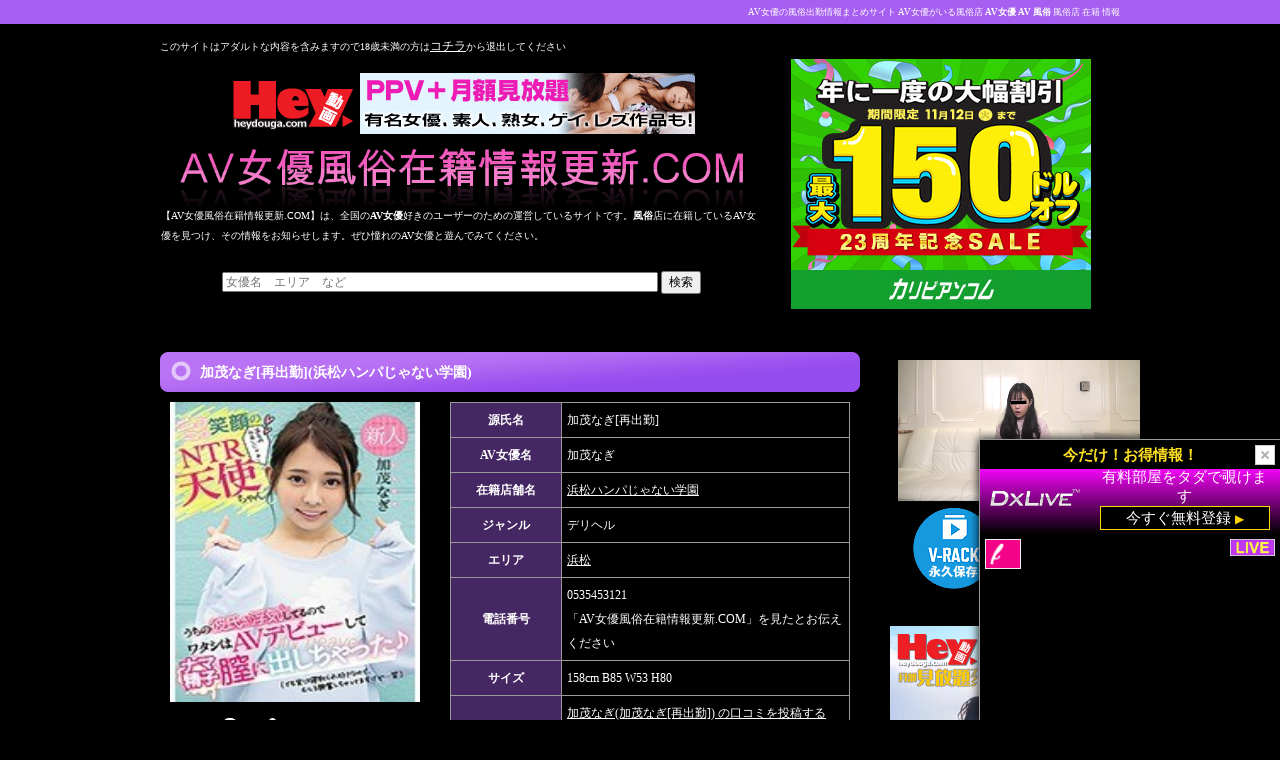

--- FILE ---
content_type: text/html
request_url: http://avfuuzoku.com/detail.php?id=6440
body_size: 6575
content:

<!DOCTYPE html PUBLIC "-//W3C//DTD XHTML 1.0 Transitional//EN" "http://www.w3.org/TR/xhtml1/DTD/xhtml1-transitional.dtd">
<html xmlns="http://www.w3.org/1999/xhtml">
<head>
<meta http-equiv="Content-Type" content="text/html; charset=utf-8" />
<meta name="google-site-verification" content="TOLkg3_hYgyFgeja9MLpHEmGNB4gmp0u1ahynHgE-DM" />
<meta name="msvalidate.01" content="7FE5D40D48781E99BAB5D9BDAA23B1BC" />
<meta http-equiv="Content-Style-Type" content="text/css" />
<meta http-equiv="Content-Script-Type" content="text/javascript" />
	<title>AV女優風俗在籍情報更新.com｜加茂なぎ[再出勤](加茂なぎ)_浜松ハンパじゃない学園 の詳細</title>
	<meta name="Keywords" content="AV女優と遊べる風俗店,AV女優のいる風俗店,AV女優　風俗,AV 風俗,AV女優,風俗,AV女優に会える風俗店,AV女優に会える,AV女優のいる,AV女優　風俗　情報,AV女優　風俗店,AV女優　風俗店　情報,東京　風俗" />
	<meta name="description" content="AV女優の在籍している風俗店知ってますか？AV女優のいるデリヘルやソープなどの風俗店情報が満載のサイトです。AV女優の最新入店情報を続々ＵＰ!!!" /><link rel="canonical" href="http://avfuuzoku.com/"/>
<link rel="alternate" media="handheld" href="http://avfuuzoku.com/sp/" />
<link href="css/style.css" rel="stylesheet" type="text/css" />
<script type="text/javascript" src="js/script.js"></script>

</head>

<body id="top">
<!-- Google tag (gtag.js) -->
<script async src="https://www.googletagmanager.com/gtag/js?id=G-ZT6RQF4780"></script>
<script>
  window.dataLayer = window.dataLayer || [];
  function gtag(){dataLayer.push(arguments);}
  gtag('js', new Date());

  gtag('config', 'G-ZT6RQF4780');
</script>
<div id="wrap">
<h1><a href="./">AV女優の風俗出勤情報まとめサイト AV女優がいる風俗店 <strong>AV女優</strong> <strong>AV</strong> <strong>風俗</strong> 風俗店 在籍 情報</a></h1>

<div id="head">
<span style="font-size:10px">このサイトはアダルトな内容を含みますので18歳未満の方は</span><a href="http://yahoo.co.jp/">コチラ</a><span style="font-size:10px">から退出してください</span><br />
<table width="100%">
<tr><td width="60%">
<center><a href="http://click.dtiserv2.com/Click2/2352003-352-204251" target="_blank"><img src="https://affiliate.dtiserv.com/image/heydouga/2352003.gif" border="0"></a><br /></center>
<p><a href="./"><img src="./images/top_image2.png" alt="AV女優のいる風俗店トップロゴ" width="600"></a></p>
<!--<h2><strong>AV女優</strong>を愛してやまないAVKINGから全国のAV女優好きのためのAV女優が在籍している<strong>風俗</strong>店情報サイト決定版!<br>AV嬢の風俗店在籍のNo1まとめサイト【AV女優風俗在籍情報更新.COM】！当サイトはAV女優好きの特派員・ユーザー様のご協力により運営されています。スリーサイズやジャンル、お好みのタイプから自由に検索できます。スマホ対応で、出張先でも簡単にエリアから検索できます。もしAV女優さんを風俗店で見つけたらぜひ教えてください。</h2>-->
<h2>【AV女優風俗在籍情報更新.COM】は、全国の<strong>AV女優</strong>好きのユーザーのための運営しているサイトです。<strong>風俗</strong>店に在籍しているAV女優を見つけ、その情報をお知らせします。ぜひ憧れのAV女優と遊んでみてください。</h2>
<br />
<center><form action="./result.php" method="POST">
<input type="text" name="query" size="60" placeholder="女優名　エリア　など">
<input type="submit" value="検索">
</form></center>
</td><td align="center">
<!--<a href="https://club-priscilla.com/" onclick="_gaq.push(['_trackEvent','AD', 'priscilla']);" target="_blank"><img src="./ad/priscilla_300100.jpg" alt=""><br><span style="font-size:12px">名前の出せないＡＶ女優が大量に在籍する渋谷高級デリ</span></a><br />-->
<!--<a href="http://click.dtiserv2.com/Click150/2006001-6-204251" target="_blank"><img src="https://affiliate.dtiserv.com/sam/pop/movies/gif/02/carib01.gif" border="0"></a><br />-->
<a href='https://click.dtiserv2.com/Click2/1006033-6-204251' target='_blank' rel='noopener'><img src='https://affiliate.dtiserv.com/image/carib/300_250.jpg' border=0></a>
</td></tr>
</table>
</div><!--/head-->

<div id="content">

<div id="main-col">

	<br /><br />
	<h2 class="mb1">加茂なぎ[再出勤](浜松ハンパじゃない学園)</h2>

	<div class="staff">

	<div class="left">
	<p><img src="https://pics.dmm.co.jp/digital/video/hnd00935/hnd00935ps.jpg" alt="加茂なぎ(加茂なぎ[再出勤])の画像" width="250" height="300" /></p>
	<p></p>
	<p><a href="javascript:history.back()"><img src="images/icon_back.gif" alt="Back" width="137" height="51" /></a></p>
	</div>

	<table class="right">
	<tr><th>源氏名</th><td>加茂なぎ[再出勤]</td></tr>
	<tr><th>AV女優名</th><td>加茂なぎ</td></tr>	<tr><th>在籍店舗名</th><td><a href="http://www.delideli.jp/" target="_blank" onclick="_gaq.push(['_trackEvent','tenpo_url', '6440']);">浜松ハンパじゃない学園</a></td></tr>	<tr><th>ジャンル</th><td>デリヘル</td></tr>
	<tr><th>エリア</th><td><a href="./result.php?query=浜松">浜松</a></td></tr>	<tr><th>電話番号</th><td>0535453121<br>「AV女優風俗在籍情報更新.COM」を見たとお伝えください</td></tr>	<tr><th>サイズ</th><td>158cm B85 W53 H80</td></tr>
	<tr><th></th><td><a href="./comment.php?id=6440">加茂なぎ(加茂なぎ[再出勤]) の口コミを投稿する</a></td></tr>
	</table>

	</div>
	<br />
	
<!--<iframe src="https://www.mmaaxx.com/table/carib/story_banner/index01.html?affid=204251" width=700 height=200 frameborder="no" scrolling="no" title='カリビアンコム動画バナー'></iframe>-->
<a href="https://click.dtiserv2.com/Click2/1006003-6-204251" target="_blank" rel="noopener"><img src="https://affiliate.dtiserv.com/image/carib/06-700-01.jpg" border="0"></a>

	<br /><br /><br />
	<h2>浜松ハンパじゃない学園(浜松) にいるAV女優</h2>
	<br />
	<div class="photobox1">	<div>
		<a href="./detail.php?id=10559"><img src="https://pics.dmm.co.jp/digital/video/1mogi00115/1mogi00115ps.jpg" alt="稲〇ゆうひ(稲森ゆうひ) の画像" width="120" height="160" /></a><br />
		<span style="font-size:12px">
		<table width="100%">
		<tr><td align="left">＜源氏名＞</td></tr>
		<tr><td align="right"><a href="./detail.php?id=10559"><strong>稲〇ゆうひ</strong></a></td></tr>
		<tr><td align="left">＜AV女優名＞</td></tr>
		<tr><td align="right">稲森ゆうひ</td></tr>
		<tr><td align="left">＜在籍店舗名＞</td></tr>
		<tr><td align="right">浜松ハンパじゃない学園(浜松)</td></tr>
		<tr><td align="left">＜スリーサイズ＞</td></tr>
		<tr><td align="right">B87 W55 H86</td></tr>
		</table>
		</span>
	</div>	<div>
		<a href="./detail.php?id=10296"><img src="https://pics.dmm.co.jp/mono/movie/adult/hmn691/hmn691ps.jpg" alt="原陽〇乃(原陽菜乃) の画像" width="120" height="160" /></a><br />
		<span style="font-size:12px">
		<table width="100%">
		<tr><td align="left">＜源氏名＞</td></tr>
		<tr><td align="right"><a href="./detail.php?id=10296"><strong>原陽〇乃</strong></a></td></tr>
		<tr><td align="left">＜AV女優名＞</td></tr>
		<tr><td align="right">原陽菜乃</td></tr>
		<tr><td align="left">＜在籍店舗名＞</td></tr>
		<tr><td align="right">浜松ハンパじゃない学園(浜松)</td></tr>
		<tr><td align="left">＜スリーサイズ＞</td></tr>
		<tr><td align="right">B81 W56 H86</td></tr>
		</table>
		</span>
	</div>	<div>
		<a href="./detail.php?id=10294"><img src="https://pics.dmm.co.jp/digital/video/cawd00754/cawd00754ps.jpg" alt="花〇はるひ(花乃はるひ) の画像" width="120" height="160" /></a><br />
		<span style="font-size:12px">
		<table width="100%">
		<tr><td align="left">＜源氏名＞</td></tr>
		<tr><td align="right"><a href="./detail.php?id=10294"><strong>花〇はるひ</strong></a></td></tr>
		<tr><td align="left">＜AV女優名＞</td></tr>
		<tr><td align="right">花乃はるひ</td></tr>
		<tr><td align="left">＜在籍店舗名＞</td></tr>
		<tr><td align="right">浜松ハンパじゃない学園(浜松)</td></tr>
		<tr><td align="left">＜スリーサイズ＞</td></tr>
		<tr><td align="right">B86 W56 H86</td></tr>
		</table>
		</span>
	</div>	<div>
		<a href="./detail.php?id=10295"><img src="https://pics.dmm.co.jp/digital/video/83sma00677/83sma00677ps.jpg" alt="吉見りいな(吉見りいな) の画像" width="120" height="160" /></a><br />
		<span style="font-size:12px">
		<table width="100%">
		<tr><td align="left">＜源氏名＞</td></tr>
		<tr><td align="right"><a href="./detail.php?id=10295"><strong>吉見りいな</strong></a></td></tr>
		<tr><td align="left">＜AV女優名＞</td></tr>
		<tr><td align="right">吉見りいな</td></tr>
		<tr><td align="left">＜在籍店舗名＞</td></tr>
		<tr><td align="right">浜松ハンパじゃない学園(浜松)</td></tr>
		<tr><td align="left">＜スリーサイズ＞</td></tr>
		<tr><td align="right">B88 W57 H86</td></tr>
		</table>
		</span>
	</div>		<table width="100%"><tr><td align="right">
		<a href="./result.php?tenpo_name=%E6%B5%9C%E6%9D%BE%E3%83%8F%E3%83%B3%E3%83%91%E3%81%98%E3%82%83%E3%81%AA%E3%81%84%E5%AD%A6%E5%9C%92&area=浜松&mode=1&query=a" target="_blank">＞＞もっと見る</a>
		</td></tr></table>	</div>
	<h2>加茂なぎ を見た人におすすめのAV女優</h2>
	<br />
	<div class="photobox1">					<div>
						<a href="./detail.php?id=4594"><img src="http://pics.dmm.co.jp/digital/video/gdtm00175/gdtm00175ps.jpg" alt="北◯レイラ(北川レイラ) の画像" width="120" height="160" /></a><br />
						<span style="font-size:12px">
						<table width="100%">
						<tr><td align="left">＜源氏名＞</td></tr>
						<tr><td align="right"><a href="./detail.php?id=4594"><strong>北◯レイラ</strong></a></td></tr>
						<tr><td align="left">＜AV女優名＞</td></tr>
						<tr><td align="right">北川レイラ</td></tr>
						<tr><td align="left">＜在籍店舗名＞</td></tr>
						<tr><td align="right">BLENDA GIRLS(上田)</td></tr>
						<tr><td align="left">＜スリーサイズ＞</td></tr>
						<tr><td align="right">B83 W54 H84</td></tr>
						</table>
						</span>
					</div>					<div>
						<a href="./detail.php?id=6539"><img src="https://pics.dmm.co.jp/mono/movie/adult/118chn194/118chn194ps.jpg" alt="りな(八掛うみ) の画像" width="120" height="160" /></a><br />
						<span style="font-size:12px">
						<table width="100%">
						<tr><td align="left">＜源氏名＞</td></tr>
						<tr><td align="right"><a href="./detail.php?id=6539"><strong>りな</strong></a></td></tr>
						<tr><td align="left">＜AV女優名＞</td></tr>
						<tr><td align="right">八掛うみ</td></tr>
						<tr><td align="left">＜在籍店舗名＞</td></tr>
						<tr><td align="right">CLUB虎の穴はなれ品川店(品川)</td></tr>
						<tr><td align="left">＜スリーサイズ＞</td></tr>
						<tr><td align="right">B84 W55 H85</td></tr>
						</table>
						</span>
					</div>					<div>
						<a href="./detail.php?id=5861"><img src="https://img.idol-mile.com/av/product/pp_1428390l.jpg" alt="高望沙良(高望沙良) の画像" width="120" height="160" /></a><br />
						<span style="font-size:12px">
						<table width="100%">
						<tr><td align="left">＜源氏名＞</td></tr>
						<tr><td align="right"><a href="./detail.php?id=5861"><strong>高望沙良</strong></a></td></tr>
						<tr><td align="left">＜AV女優名＞</td></tr>
						<tr><td align="right">高望沙良</td></tr>
						<tr><td align="left">＜在籍店舗名＞</td></tr>
						<tr><td align="right">プレジデントクラブレジェンド(小倉)</td></tr>
						<tr><td align="left">＜スリーサイズ＞</td></tr>
						<tr><td align="right">B85 W58 H82</td></tr>
						</table>
						</span>
					</div>					<div>
						<a href="./detail.php?id=8596"><img src="https://pics.dmm.co.jp/mono/movie/adult/118sga041/118sga041ps.jpg" alt="長〇まみ(長沢真美) の画像" width="120" height="160" /></a><br />
						<span style="font-size:12px">
						<table width="100%">
						<tr><td align="left">＜源氏名＞</td></tr>
						<tr><td align="right"><a href="./detail.php?id=8596"><strong>長〇まみ</strong></a></td></tr>
						<tr><td align="left">＜AV女優名＞</td></tr>
						<tr><td align="right">長沢真美</td></tr>
						<tr><td align="left">＜在籍店舗名＞</td></tr>
						<tr><td align="right">ギャルズネットワーク(京都)</td></tr>
						<tr><td align="left">＜スリーサイズ＞</td></tr>
						<tr><td align="right">B83 W54 H82</td></tr>
						</table>
						</span>
					</div>	<h2>加茂なぎ(加茂なぎ[再出勤]) の口コミ</h2><br />
	<p align="right"><a href="./comment.php?id=6440">加茂なぎ(加茂なぎ[再出勤]) の口コミを投稿する</a></p><br />	</div>
<!--/staff-->

</div>
<!--/maincol-->

<div id="sub-col">
<br /><br />
<iframe src="https://gallerieshub.com/table/heyzo/index02.html?affid=204251" width="250" height="250" frameborder="no" scrolling="no" title="ＨＥＹＺＯ　動画バナー"></iframe>
<br /><br />
<iframe src="https://gallerieshub.com/table/hey_channel/index07.html?affid=204251"
 width=250 height=250 frameborder='no' scrolling='no' title="Hey動画動画バナー"></IFRAME>
<br /><br />
<h3>メニュー</h3>
<ul class="menu">
<li><a href="./">トップページ</a></li>
<li><a href="./area_list.php">エリアから探す</a></li>
<li><a href="./tenpo_search.php">在籍店舗名から探す</a></li>
<li><a href="./genre_search.php">ジャンルから探す</a></li>
<li><a href="./avjyo_search.php">AV女優名から探す</a></li>
<li><a href="./info.php">情報提供</a></li>
<li><a href="./contact.php">お問い合わせ</a></li>
<li><a href="./link.php">相互リンク</a></li>
</ul>
<center><iframe src="https://gallerieshub.com/table/10musu/index07.html?affid=204251" width="150" height="910" frameborder="no" scrolling="no" title="天然むすめ人気動画10"></iframe></center>
<h3>こだわりで探す</h3>
<table width="230px" bgcolor="#a75ff1"><tr><td>
<form action="./search.php" method="POST">
バスト<br />
<select name="b">
<option value="">↓選択↓</option>
<option value="70">70cm未満</option>
<option value="80">70cm以上80cm未満</option>
<option value="90">80cm以上90cm未満</option>
<option value="100">90cm以上100cm未満</option>
<option value="110">100cm以上</option>
</select>
<hr />
ウエスト<br />
<select name="w">
<option value="">↓選択↓</option>
<option value="60">60cm未満</option>
<option value="65">60cm以上65cm未満</option>
<option value="70">65cm以上70cm未満</option>
<option value="75">70cm以上75cm未満</option>
<option value="80">75cm以上80cm未満</option>
<option value="100">80cm以上</option>
</select>
<hr />
ヒップ<br />
<select name="h">
<option value="">↓選択↓</option>
<option value="70">70cm未満</option>
<option value="80">70cm以上80cm未満</option>
<option value="90">80cm以上90cm未満</option>
<option value="100">90cm以上100cm未満</option>
<option value="110">100cm以上</option>
</select>
<hr />
身長<br />
<select name="tall">
<option value="">↓選択↓</option>
<option value="150">150cm未満</option>
<option value="160">150cm以上160cm未満</option>
<option value="170">160cm以上170cm未満</option>
<option value="180">170cm以上180cm未満</option>
<option value="190">180cm以上</option>
</select>
<hr />
タイプ<br />
<SELECT name="tag">
<OPTION value="">特になし</OPTION>
<OPTION value="美少女">美少女</OPTION>
<OPTION value="ロリ">ロリ</OPTION>
<OPTION value="女子高生">女子高生</OPTION>
<OPTION value="ギャル">ギャル</OPTION>
<OPTION value="美女">美女</OPTION>
<OPTION value="スレンダー">スレンダー</OPTION>
<OPTION value="ぽっちゃり">ぽっちゃり</OPTION>
<OPTION value="熟女">熟女</OPTION>
<OPTION value="人妻">人妻</OPTION>
<OPTION value="巨乳">巨乳</OPTION>
<OPTION value="美乳">美乳</OPTION>
<OPTION value="尻">尻</OPTION>
<OPTION value="脚">脚</OPTION>
<OPTION value="アイドル">アイドル</OPTION>
<OPTION value="有名人">有名人</OPTION>
<OPTION value="芸能人">芸能人</OPTION>
<OPTION value="ＳＭ">ＳＭ</OPTION>
<OPTION value="コスプレ">コスプレ</OPTION>
<OPTION value="アナル">アナル</OPTION>
<OPTION value="ニューハーフ">ニューハーフ</OPTION>
<OPTION value="お姉さん">お姉さん</OPTION>
<OPTION value="清楚">清楚</OPTION>
<OPTION value="ミニ">ミニ</OPTION>
<OPTION value="長身">長身</OPTION>
<OPTION value="ハーフ">ハーフ</OPTION>
<OPTION value="外人">外人</OPTION>
<OPTION value="超乳">超乳</OPTION>
<OPTION value="美白">美白</OPTION>
<OPTION value="ガングロ">ガングロ</OPTION>
<OPTION value="微乳">微乳</OPTION>
<OPTION value="パイパン">パイパン</OPTION>
</SELECT>
<br />
<p align="center"><input type="image" src="./images/search02-13.png" alt="検索"></p>
</form>
</td></tr></table>
<br />
<h3>新着口コミ</h3>
<table width="230px" bgcolor="#a75ff1"><tr><td>
	<a href="./detail.php?id=8659">ラブマシーン広島様につきましては、以前店舗様よりクレームがあり、それ以降一切情報を掲載しておりません。せっかく情報をお送りいただいたのに申し訳ありません<(_ _)><br />(管理人連絡用)</a><br />
	-----------------------------------<br />	<a href="./detail.php?id=1644">あんとわこさいこお<br />(庵叶和子)</a><br />
	-----------------------------------<br />	<a href="./detail.php?id=1644">あんとわこさいこお<br />(庵叶和子)</a><br />
	-----------------------------------<br />	<a href="./detail.php?id=322">やめたの？<br />(志村玲子)</a><br />
	-----------------------------------<br />	<a href="./detail.php?id=10880">伊沢むつみ様ですが、コートダジュール様ではなくハールブルク様で在籍が確認できましたので掲載させていただきます。<br />(旭メイサ（伊沢むつみ・一之瀬みき）)</a><br />
	-----------------------------------<br /></td></tr></table>
<br />
<h3>アクセスランキング</h3>
<table width="230px" bgcolor="#a75ff1"><tr><td>
	第 1 位<br />
	<div align="right"><a href="./detail.php?id=313">さとう遥希</a>   415353</div><hr>	第 2 位<br />
	<div align="right"><a href="./detail.php?id=459">北川瞳</a>   181592</div><hr>	第 3 位<br />
	<div align="right"><a href="./detail.php?id=484">本庄瞳</a>   142648</div><hr>	第 4 位<br />
	<div align="right"><a href="./detail.php?id=6809">和登こころ</a>   140921</div><hr>	第 5 位<br />
	<div align="right"><a href="./detail.php?id=3796">立川理恵</a>   134095</div><hr>	第 6 位<br />
	<div align="right"><a href="./detail.php?id=199">橘なお(上原海里)</a>   118536</div><hr>	第 7 位<br />
	<div align="right"><a href="./detail.php?id=1177">冬月かえで</a>   115794</div><hr>	第 8 位<br />
	<div align="right"><a href="./detail.php?id=6042">七瀬アリス</a>   90566</div><hr>	第 9 位<br />
	<div align="right"><a href="./detail.php?id=439">鈴音りおな</a>   86733</div><hr>	第 10 位<br />
	<div align="right"><a href="./detail.php?id=131">希崎圭蓮(杉本彩子)</a>   68396</div><hr></td></tr></table>


<br />
</div>
<!--/subcol-->
</div>
<!--/content-->

</div>
<!--/wrap-->

<div id="foot">
<p>Copyright&copy; <a href="./">AV女優風俗在籍情報更新.COM</a> All Rights Reserved.</p>
<p><a href="http://template-party.com/" target="_blank">Web Design:Template-Party</a>＆<a href="http://girl-staff.com/">Girl-Staff</a></p>
</div>
<!--/foot-->
<!-- SEOparts.2012 -->
<ul style="margin:0;padding:0;list-style:none;font-size:14px;width:100%;height:15px;overflow:hidden;line-height:100%;" id="seoparts"><li style="float:left;padding:0;"><a href="http://seoparts.net/"><img src="http://g20.seoparts.net/u80.gif?1334765560" width="80" height="15" border="0" alt="SEOブログパーツ"></a></li></ul>
<script type="text/javascript"><!--
  seoparts_num=1;seoparts_cnt=7;
  (function(){var sps = document.createElement('script'); sps.type = 'text/javascript'; sps.async = true;
  sps.src = 'http://u20.seoparts.net/uSz.js?1334765560';
  var s = document.getElementsByTagName('script')[0]; s.parentNode.insertBefore(sps, s);})();
//-->
</script>
<!-- /SEOparts.2012 -->
<ul class="footer_menu">
</ul>

<script id="pyocobannerCampaign01" src="https://www.mmaaxx.com/pyocobanner/src/js/pyocobanner.js?affid=204251&id=Campaign01" charset="UTF-8"></script>
</body>
</html>


--- FILE ---
content_type: text/html
request_url: https://gallerieshub.com/table/heyzo/index02.html?affid=204251
body_size: 1448
content:
<!DOCTYPE html>
<html lang="en">

<head>
  <meta charset="UTF-8">
  <meta name="viewport" content="width=device-width, initial-scale=1.0">
  <title>無修正オリジナル動画 - HEYZO - </title>
  <script type="text/javascript"
    src="https://pixelarchivenow.com/movielist/movie_heyzo.js"></script>

  <style type="text/css">
    #adbox {
      /*広告本体*/
      width: 250px;
      height: 250px;
      background-color: black;
    }

    #adbox_container {
      width: 250px;
      height: 141px;
    }

    #adbox video {
      width: 100%;
      display: none;
      cursor: pointer;
    }
  </style>

  <script type="text/javascript">

    const dtiAffi = {
      url: 'https://clear-tv.com/Click2/4450001-450-204251',
      movies: new movies().data.movieinfo,
      on: 1,
      stop: false,
      videos: null,
      playContent: (number) => {
        let _video = document.getElementById(`dtiaffi_content_${number}`)
        _video.style.display = "block";
        if (_video.data.err == true) {
          setTimeout(() => {
            let _next = _video.data.number + 1;
            if (_next > 4) {
              _next = 0;
            }
            dtiAffi.playContent(_next);
            _video.style.display = "none"
          }, 3000);
          return;
        }

        _video.src = _video.data.src;
      },
      timeupdateHander: (e) => {
        if (e.target.currentTime > 10) {
          e.target.pause();
          e.target.style.display = "none";
          let _next = e.target.data.number + 1;
          if (_next > 4) {
            _next = 0;
          }
          dtiAffi.playContent(_next)
        }
      },
      template: (data) => {
        let _id = data.movie_path.replace(/\D/g, "");
        let _div = document.createElement("div");
        var _imgURL = data.url_image.replace("128x128", "flash384x216");
        data.src = `https://sample.heyzo.com/contents/3000/${_id}/sample_low.mp4`;
        let _template = `
          <a href="${dtiAffi.url}">
            <video muted=true poster="${_imgURL}" id="dtiaffi_content_${data.number}"></video>
          </a>
        `
        _div.innerHTML = _template;
        let _video = _div.getElementsByTagName("video");
        _video[0].data = data;
        _video[0].addEventListener("timeupdate", dtiAffi.timeupdateHander);
        _video[0].addEventListener("canplay", () => {
          _video[0].play()
        });

        _video[0].addEventListener('error', () => {
          _video[0].setAttribute("file", "error");
          _video[0].data.err = true;
          setTimeout(() => {
            _video[0].style.display = "none"
            dtiAffi.playContent((data.number + 1));
          }, 3000)
        });
        return _div;
      }
    }

    const Bannerinit = () => {
      for (let _i = 0; _i < 5; _i++) {
        dtiAffi.movies[_i].data.number = _i;
        dtiAffi.movies[_i].data.err = false;
        document.getElementById("adbox_container").appendChild(dtiAffi.template(dtiAffi.movies[_i].data));
      }
      dtiAffi.playContent(0)
    }

    window.onload = Bannerinit;

  </script>

</head>

<body>
  <div id="adbox">
    <div id="adbox_container"></div>
    <a href="https://clear-tv.com/Click2/4450001-450-204251"
      id="adbox_target_link"><img
        src="https://pixelarchivenow.com/auto/heyzo/index02.gif"></a>
  </div>
</body>

</html>

--- FILE ---
content_type: text/html
request_url: https://gallerieshub.com/table/hey_channel/index07.html?affid=204251
body_size: 600
content:
<!doctype html>
<html>
<head>
<meta charset="UTF-8">
<title>HeyDouga 250x250 Video Banner</title>
<style type="text/css">
body		{background-color:#333; margin:0;}
.wrapper	{position:relative; width:250px; height:250px; z-index:1;}
.overlay	{position: absolute; top:0px;left:0px; z-index:999; border:none;}
.link		{text-decoration:none; border:0;}
.timer		{position:absolute; z-index:998;bottom:4px; right:4px;}
</style>
</head>

<body>

<div  class="wrapper">
<video src="https://pixelarchivenow.com/image/heydouga/vb/9520101-250250HDC-035.mp4" autoplay loop muted playsinline preload="auto"></video>
<a href="https://clear-tv.com/Click34/9520107-520-204251?" target="_blank" rel="noopener"><img src="HeyD-250-TXT.png" class="overlay" border="0" /><img src="9520104-TXT-ANIM1.gif" width="159" height="48" class="timer" /></a>
</div>

</body>
</html>

<!-- original video location: HeyD-250x250-1AB.mp4 |  HeyD-160x50-Timer.gif  -->

--- FILE ---
content_type: text/html
request_url: https://gallerieshub.com/table/10musu/index07.html?affid=204251
body_size: 885
content:
<!doctype html>
<html lang="ja">
<head>
<meta charset="UTF-8">
<title>天然むすめ人気動画ランキング!!</title>
<meta http-equiv="X-UA-Compatible" content="IE=edge,chrome=1">
<link href="css/4292006_ranking.css" rel="stylesheet" type="text/css">
</head>

<body>
<div id="wrapper">
	<h1><img src="https://pixelarchivenow.com/image/10musume/table/4292006/ranking_top.jpg" border="0" alt="天然むすめ人気動画ランキング!!"　title="天然むすめ人気動画ランキング!!" width="148" height="30"></h1>
	<div id="ranking">
	</div>
	<div id="footer"></div>
<script type="text/javascript" src="https://pixelarchivenow.com/movieranking/10musume_ranking.js"></script>
<script>
	var d = new Date()
	var month = d.getMonth() + 1;
	var day = d.getDate();
	var year = d.getFullYear();
	var affid = 204251|| 2;
	var movies = new rank_10musume_movies();
	var html = '';
	while( movies.i < 10 && null != ( movie = movies.next( ) ) ){
		var aff_url = 'https://clear-tv.com/Direct105/4292006-292-' + affid + movies.get_path( movie );
		html += '<ul><li class="thumb"><a href="'+aff_url+'" target="_blank" rel="noopener">';
		html += '<img class="" alt="" src="' + movie.url_image.replace(/thum_b/, "list1");
		html += '" /><\/a><\/li>';
		html += '<li class="name"><span>'+movie.ranking+'<\/span>位 <a href="'+aff_url;
		html += '" arget="_blank">'+movie.m_title+'<\/a><\/li><\/ul>';
		}
	document.getElementById('footer').innerHTML = '更新日：'+ month +'.'+ day +'.'+ year;
	document.getElementById('ranking').innerHTML = html;
</script>
</div>
</body>
</html>


--- FILE ---
content_type: text/css
request_url: http://avfuuzoku.com/css/style.css
body_size: 3573
content:
@charset "utf-8";


body {
	color: #FFFFFF;	/*全体の文字色*/
	margin: 0px;
	padding: 0px;
	text-align: center;
	font: 75%/2 "メイリオ", Meiryo, "ＭＳ Ｐゴシック", Osaka, "ヒラギノ角ゴ Pro W3", "Hiragino Kaku Gothic Pro";
	background: #000 url(../images/bg.gif) repeat-x center top;	/*全体の背景色、背景画像の読み込み＆X軸(横軸リピート)＆上部に配置*/
}
h1,h2,h3,h4,h5,p,ul,ol,li,dl,dt,dd,form{
	margin: 0px;
	padding: 0px;
}
ul{
	list-style-type: none;
}
img {
	border: none;
}
input,textarea,select {
	font-size: 1em;
}
form {
	margin: 0px;
}
table {
	border-collapse:collapse;
	font-size: 100%;
	border-spacing: 0;
	word-break: break-all;
}

/*リンク設定
------------------------------------------------------*/
a {
	color: #FFFFFF;	/*リンクテキストの色*/
}
a:hover {
	color: #a75ff1;			/*マウスオン時の文字色*/
	text-decoration: none;	/*マウスオン時に下線を消す設定。残したままがいいならこの１行削除。*/
}

/*HPを囲むブロック
------------------------------------------------------*/
#wrap {
	text-align: left;
	width: 960px;
	margin-right: auto;
	margin-left: auto;
}
/*h1タグ*/
#wrap h1 {
	font-size: 9px;		/*文字サイズ*/
	line-height: 24px;	/*行間*/
	font-weight: normal;	/*hタグのデフォルトの太字を標準に。太字のままがいいならこの１行削除。*/
	color: #FFF;		/*文字色*/
	text-align: right;	/*文字を右寄せ*/
}
#top #wrap h1 {
	margin-bottom: 10px;
}
#wrap h1 a {
	text-decoration: none;
	color: #FFF;
}

/*ヘッダー
------------------------------------------------------*/
/*トップページ以外のヘッダー設定*/
#head {
	width: 100%;
	height: 250px;	/*ヘッダーの高さ*/
	position: relative;
	/*background: url(../images/header_bg.jpg) no-repeat;*/	/*背景画像の読み込み*/
	margin-bottom: 20px;
}

#head h2 {
	font-size: 10px;		/*文字サイズ*/
	font-weight: normal;	/*hタグのデフォルトの太字を標準に。太字のままがいいならこの１行削除。*/
	color: #FFF;		/*文字色*/
}

/*サイトロゴ*/
#head #logo {
	position: absolute;
	left: 10px;	/*ヘッダーブロックに対して左から10pxの位置に配置*/
	top: 25px;	/*ヘッダーブロックに対して左上から25pxの位置に配置*/
}
/*トップページのヘッダー設定*/
#top #head {
	height: 250px;	/*ヘッダーの高さ*/
	/*background: url(../images/header_bg_top.jpg) no-repeat;*/	/*背景画像の読み込み*/
}
/*サイトロゴ*/
#top #head #logo {
	position: absolute;
	left: 10px;	/*ヘッダーブロックに対して左から10pxの位置に配置*/
	top: 15px;	/*ヘッダーブロックに対して上から15pxの位置に配置*/
}

/*メインメニュー
------------------------------------------------------*/
/*トップページ以外のメニューブロック設定*/
ul#menu {
	position: absolute;
	left: 400px;	/*ヘッダーブロックに対して左から400pxの位置に配置*/
	top: 2px;		/*ヘッダーブロックに対して上から2pxの位置に配置*/
}
/*メニュー１個ごとの設定*/
ul#menu li {
	float: left;
}
/*トップページのメニューブロック設定*/
#top ul#menu {
	position: absolute;
	left: 30px;	/*ヘッダーブロックに対して左から30pxの位置に配置*/
	top: 200px;	/*ヘッダーブロックに対して上から200pxの位置に配置*/
}

/*コンテンツ（#main-col,#sub-colを囲むブロック）
------------------------------------------------------*/
#content {
	width: 100%;
	clear: left;
}

/*メインブロック
------------------------------------------------------*/
#main-col {
	float: left;	/*左に回り込み*/
	width: 700px;	/*ブロック幅*/
	padding-bottom: 50px;
}
/*h2タグ*/
#main-col h2 {
	font-size: 120%;
	color: #FFFFFF;	/*文字色*/
	clear: both;
	background: url(../images/midashi_bg1.gif) no-repeat;	/*背景画像の読み込み*/
	width: 660px;
	padding-left: 40px;
	line-height: 40px;
	height: 40px;
	overflow: hidden;	/*ボックスから飛び出た文字を非表示に*/
}
/*h3タグ*/
#main-col h3 {
	font-size: 120%;
	padding: 5px 5px 5px 10px;
	width: 680px;
	border-bottom: 1px solid #999999;	/*下線の幅、線種、色*/
	border-left: 5px solid #999999;		/*左の線の幅、線種、色*/
	clear: both;
	background: #E5E5E5 url(../images/bg1.gif) repeat-x left top;	/*背景色、背景画像の読み込み＆X軸(横軸)リピート＆上部に配置*/
	color: #333;
}
/*段落タグ*/
#main-col p {
	padding: 10px;
}

/*サブブロック
------------------------------------------------------*/
#sub-col {
	float: right;	/*右に回り込み*/
	width: 230px;	/*ブロック幅*/
	padding-bottom: 50px;
}
/*h3タグ*/
#sub-col h3 {
	font-size: 100%;
	text-align: center;	/*文字をセンタリング*/
	background: url(../images/midashi_bg2.gif) repeat-x;	/*背景画像の読み込み＆X軸(横軸)リピート*/
	border-top: 5px solid #a75ff1;		/*上の線の幅、線種、色*/
	border-right: 1px solid #bdbdbd;	/*右の線の幅、線種、色*/
	border-bottom: 1px solid #bdbdbd;	/*下の線の幅、線種、色*/
	border-left: 1px solid #bdbdbd;		/*左の線の幅、線種、色*/
	line-height: 55px;
	height: 55px;
	overflow: hidden;	/*ボックスから飛び出た文字を非表示に*/
	color: #333;
}
/*段落タグ*/
#sub-col p {
	padding-top: 10px;
	padding-bottom: 10px;
}

/*サブブロック内メニュー
------------------------------------------------------*/
/*メニューブロック単位の設定*/
#sub-col ul.menu {
	padding-bottom: 10px;
}
/*メニュー１個単位の設定*/
#sub-col ul.menu li {
	margin-bottom: 1px;	/*メニュー同士の隙間*/
}
#sub-col ul.menu li a {
	text-decoration: none;
	display: block;
	width: 215px;
	color: #FFFFFF;	/*文字色*/
	background-color: #a75ff1;	/*背景色*/
	padding: 5px 5px 5px 10px;
}
#sub-col ul.menu li a:hover {
	background-color: #c389ff;	/*マウスオン時の背景色*/
	color: #FFFFFF;				/*マウスオン時の文字色*/
}

/*サブブロック内box1
------------------------------------------------------*/
#sub-col .box1 {
	color: #FFF;	/*文字色*/
	background: #1E1E1E;
	border: 1px solid #bdbdbd;
}
#sub-col .box1 a {
	color: #FFF;	/*リンクテキストの文字色*/
}

/*フッター
------------------------------------------------------*/
#foot {
	clear: both;
	letter-spacing: 0.3em;	/*文字間隔を広くとる設定。通常がいいならこの１行削除。*/
	font-size: 10px;		/*文字サイズ*/
	text-align: center;		/*文字をセンタリング*/
	width: 100%;
	background-color: #a75ff1;	/*背景色*/
	padding-top: 10px;
	padding-bottom: 10px;
	color: #FFF;	/*文字色*/
}
#foot a {
	text-decoration: none;
	color: #FFF;
}

/*キャストサムネイルボックス
------------------------------------------------------*/
#main-col .photobox1 div {
	float: left;
	width: 142px;	/*ボックスの幅*/
	height: 320px;	/*ボックスの高さ*/
	margin-left: 10px;
	display: inline;
	margin-bottom: 1em;
	padding: 8px;		/*ボックス内の余白*/
	font-size: 10px;	/*文字サイズ*/
	line-height: 1.3;	/*行間*/
	text-align: center;	/*中身をセンタリング*/
	overflow: hidden;	/*文字が飛び出た場合に非表示にする設定*/
	position: relative;
	border: 1px solid #a75ff1;	/*枠線の幅、線種、色*/
}
/*サムネイル内のアイコン位置*/
#main-col .photobox1 div .icon {
	position: absolute;
	right: 2px;		/*ボックスに対して右から2pxの位置に配置*/
	bottom: 2px;	/*ボックスに対して右から2pxの位置に配置*/
}

/*テーブル1
------------------------------------------------------*/
table.l1 {
	width: 700px;
}
table.l1,
table.l1 th,
table.l1 td {
	border: 1px solid #999999;
}
table.l1 th {
	background-color: #452763;
	width: 80px;
	text-align: center;
}
table.l1 th.title {
	width: 100%;
}
table.l1 th,
table.l1 td {
	padding: 5px;
}

/*テーブル2
------------------------------------------------------*/
table.l2 {
	width: 700px;
}
table.l2,
table.l2 th,
table.l2 td {
	border: 1px solid #999999;
}
table.l2 th {
	background-color: #452763;
	width: 150px;
	text-align: center;
}
table.l2 th.title {
	width: 100%;
}
table.l2 th,
table.l2 td {
	padding: 10px;
}

/*テーブル(staff.html内で使用)
------------------------------------------------------*/
table.l3 {
	width: 700px;
}
table.l3,
table.l3 th,
table.l3 td {
	border: 1px solid #999999;
}
table.l3 th {
	background-color: #452763;
	width: 25%;
	text-align: center;
	padding: 10px;
}
table.l3 td {
	width: 25%;
	text-align: center;
	padding: 10px;
}

/*スタッフ詳細テーブル(staff.html内で使用)
------------------------------------------------------*/
.staff {
	width: 680px;
	margin-right: auto;
	margin-left: auto;
}
.staff .left {
	float: left;
	width: 250px;
	padding-bottom: 1em;
}
.staff .left p {
	padding: 0px !important;
}
.staff table.right {
	width: 400px;
	float: right;
}
.staff table.right,
.staff table.right th,
.staff table.right td {
	border: 1px solid #999999;
}
.staff table.right th {
	background-color: #452763;
	width: 100px;
	text-align: center;
}
.staff table.right th,
.staff table.right td {
	padding: 5px;
}

/*リストマーク
------------------------------------------------------*/
ul.d {
	padding: 10px 20px 10px 35px;
	list-style: disc;
}
ul.d li{
	padding-bottom: 0.5em;
}

/*トップページ内「更新情報・お知らせ」ブロック
---------------------------------------------------------------------------*/
#main-col .new {
	overflow: auto;	/*ブロックの高さを超える文字が入ったらiframe風にスクロールバーが出る設定。全部表示させたいならこの行と下のheightの行を削除。*/
	height: 150px;	/*ブロックの高さ*/
	width: 690px;
	padding-left: 10px;
}
#main-col .new dl {
	clear: left;
	width: 670px;
	border-bottom: 1px solid #CCC;	/*日付ごとの下線の幅、線種、色*/
	overflow: hidden;
}
#main-col .new dt {
	font-weight: bold;
	float: left;
	width: 100px;
}
#mai-coln .new dd {
	float: left;
	width: 570px;
}
#main-col .new dd img {
	vertical-align: middle;
}
*html #main-col .new dd img {
	margin-top:0.5em;
	vertical-align: baseline;
}

/*他
------------------------------------------------------*/
.mb1 {
	margin-bottom: 10px;
}
.mb05 {
	margin-bottom: 5px;
}
.pt0 {
	padding-top: 0px !important;
}
.color1 {
	color: #a75ff1;
}
.color2 {
	color: #ff0000;
}
.img {
	padding-right: 0px !important;
	padding-left: 0px !important;
}
.btn {
	font-size: 13px;
}
.wl {
	width: 96%;
}
.ws {
	width: 50%;
}
.c {
	text-align: center;
}
.mini1 {
	font-size: 10px;
	line-height: 1.6;
}


table.table1 {
  width:100%;
  line-height:170%;
  border-collapse:collapse;
  margin:0 auto;
}

table.table1 th {
  color:black;
  font-size:15px;
  text-align:left;
  border:1px solid #888;
  background:#f1f1f1;
  padding:15px;
}

table.table1 td {
  font-size:13px;
  text-align:left;
  border:1px solid #888;
  padding:15px;
}

table.tenpo {
  width:100%;
  line-height:170%;
  border-collapse:collapse;
  margin:0 auto;
}

table.tenpo th {
  color:black;
  font-size:12px;
  text-align:left;
  border:1px solid #888;
  background:#f1f1f1;
  padding:10px;
}

table.tenpo td {
  font-size:10px;
  text-align:left;
  border:1px solid #888;
  padding:10px;
}

/*--------------------------------
スマホのフッターメニュー
---------------------------------*/
ul.footer_menu {
	margin: 0 auto;
	padding: 3px 0;
	width: 100%;
	overflow: hidden;
	display: table;
}

ul.footer_menu li {
	margin: 0;
	padding: 0;
	display: table-cell;
	vertical-align:middle;
	list-style-type: none;
	font-size: 10px;
}

ul.footer_menu li a i{
	font-size: 24px;
}

ul.footer_menu li a {
	border: none;
	display: block;
	color: #666;
	text-align: center;
	text-decoration: none;
}

.footer_menu {
	position: fixed;
	bottom: 0;
	left:0;
	/*background: #fff;*/
	z-index: 9999999999;
	-moz-opacity: 0.9;
	opacity: 0.9;
}


--- FILE ---
content_type: text/css
request_url: https://gallerieshub.com/table/10musu/css/4292006_ranking.css
body_size: 945
content:
* {margin:0; padding:0; border:none;}
#wrapper{background: url(https://pixelarchivenow.com/image/10musume/table/4292006/footer_bg.jpg) #000; }
h1{margin-bottom:2px;}
#ranking ul{display:block; background-color:#FFF; width:148px;	float:left;	border-left:1px solid #000; border-right:1px solid #000; height:80.9px; padding-top:3px;}
#ranking li{list-style:none;}
.thumb{float:left; padding: 0; height: 73px; width: 55px; margin:3px;}
.thumb a img{border:1px solid #F00; height: 73px; width: 55x;}
.thumb a:hover img{border:2px solid #34CBFF;}
.name{font-size:11px; color:#300101; height:6em; line-height:120%; margin:0; padding:3px; overflow:hidden;}
.name span{font-weight:bold; color:#ff01ae; font-size:12px;}
.name  span:after{
	content:"位";
	padding-right:.5em;
}

.name a{color:#171717; text-decoration:none;}
.name a:hover{text-decoration:underline;}
#footer{clear:both; color:#ffff00; font-size:10px; text-align:center; padding:3px 0;}




--- FILE ---
content_type: text/css
request_url: https://gallerieshub.com/table/dx/prime_pf/assets/style2.css
body_size: 2493
content:
@import "./style.css";

.preview.shorter{
  height: calc(100vh - 10vh - 65px);
}

.info-area {
  justify-content: space-between;
}
.vibrate {
  animation: vibrate 0.3s linear infinite;
}

@keyframes vibrate {
  0% { transform: translateX(0); }
  5% { transform: translateX(-8px); }
  10% { transform: translateX(8px); }
  15% { transform: translateX(0); }
  /* 85%までポーズ */
  85% { transform: translateX(0); }
  90% { transform: translateX(-8px); }
  95% { transform: translateX(8px); }
  100% { transform: translateX(0); }
}

.vibrate {
  animation: vibrate 0.3s linear infinite;
}
.icon{
  display: flex;
  justify-content: center;
  align-items: center;
  max-width: 50px;
  width: 12vw;
  height: 30px;
  background-color: #f30387;
  margin-bottom: 10px;
  border: 1px solid #eee;
}

.icon img {
  object-fit: contain;
  height: 80%;
  display: block;
  margin: 0 auto;
}
.lang img{
  max-width: 50px;
  width: 12vw;
}


.hide{
  display: none;
}
#left_block.hide{
  visibility: hidden;
}

#top_banner{
  display: block;
  text-decoration: none;
}
#top_banner.hide{
  display: none;
}
.top_banner{
  height: 65px;
  box-sizing: border-box;
  font-family: "ヒラギノ角ゴ Pro W3", "Hiragino Kaku Gothic Pro", "ＭＳ Ｐゴシック", "Meiryo UI", "メイリオ", Meiryo, Arial, Helvetica, sans-serif;
  font-size: 15px;
  color: #fff;
  display: flex;
  justify-content: space-between;
  align-items: center;
  background: linear-gradient(180deg,rgba(42, 123, 155, 1) 0%, #f305f7 0%, #000000 100%);
}
.top_banner li{
  padding: 5px 10px 10px;
}
.top_banner .top_banner_logo{
  width: 40%;
}
.top_banner .top_banner_logo img{
  max-width: 290px;
  width: 100%;
}
.top_banner .top_banner_text{
  width: 70%;
  text-align: center;
}
.top_banner .top_banner_text div{
  max-width: 200px;  
  margin: 0 0 0 auto;
}
.top_banner .bt{
  border: 1px solid gold;
  background-color: #000;
  padding: 0 1rem;
  line-height: 1.5;
}
.top_banner .bt span{
  color: gold;
  font-size: .8em;
}
@media (min-width: 450px) {
  .preview.shorter{
    height: calc(100vh - 10vh - 80px);
  }
  .top_banner{
    height: 80px;
    padding: 10px 20px;
    font-size: 18px;
  }
  .top_banner .top_banner_text div{
  max-width: 240px;  
  }
  .top_banner .bt {
    margin-top: 5px;
  }
}
@media (min-width: 1000px) {
  .preview.shorter{
    height: calc(100vh - 10vh - 100px);
  }
  .top_banner{
    height: 100px;
    font-size: 20px;
  }
  .top_banner .top_banner_text div{
  max-width: 300px;  
  }
}


--- FILE ---
content_type: text/css
request_url: https://gallerieshub.com/table/dx/prime_pf/assets/style.css
body_size: 2750
content:

* {
  margin: 0;
  padding: 0;
  box-sizing: border-box;
}

.preview {
  width: 100%;
  height: calc(100vh - 10vh);
  background-color: #000;
  margin: 0;
  position: relative;
}

.preview iframe,
.preview video {
  width: 100%;
  height: 100%;
  object-fit: cover;
}

.preview #preview_link {
  position: absolute;
  top: 0;
  left: 0;
  display: block;
  width: 100%;
  height: 100%;
  cursor: pointer;
  z-index: 1000;
}

.preview_control {
  font-family: "ヒラギノ丸ゴ Pro", "Hiragino Maru Gothic Pro", "Meiryo UI", "メイリオ", Meiryo, "ヒラギノ角ゴ Pro W3", "Hiragino Kaku Gothic Pro", "ＭＳ Ｐゴシック", "MS PGothic", Arial, Helvetica, sans-serif;
  font-size: 14px;
  height: 10vh;
  display: flex;
  justify-content: space-between;
  align-items: center;
  padding: 0 2em;
  background-color: #000;
  color: #fff;
}

.preview_control a {
  color: #fff;
}
.preview_control a:hover {
  color: #f30387;
}
.preview_control button {
  background-color: #000;
  color: #fff;
  border: 1px solid #fff;
  border-radius: 5px;
  padding: 2px 1em;
  cursor: pointer;
  transition: all 0.3s ease;
}
.preview_control button:hover {
  background-color: #fff;
  color: #000;
}

.info-area {
  position: absolute;
  top: 0;
  left: 0;
  width: 100%;
  z-index: 100;
  display: flex;
  justify-content: flex-end;
  align-items: flex-start;
  padding: 1rem;
}
.info-area img{
  max-height: 30px;
  height: 100%;
  max-width: 80px;
  width: 15vw;
  margin-bottom: .5em;
  display: block;
}
@media (max-width: 600px) {
  .info-area{
    padding: 5px;
  }
  .preview_control{
    padding: 0 5px;
  }
}
@media (max-height: 300px) {
  .preview{
    height: calc(100vh - 35px);
  }
  .preview_control{
    height: 35px;
  }
}

ul {
  list-style: none;
}
.viewer{
  background-color: #000;
  color: #fff;
  padding: 0 1rem;
  max-width: 80px;
  width: 15vw;
  height: 30px;
  display: flex;
  justify-content: center;
  align-items: center;
  border: 1px solid #ccc;
  box-sizing: border-box;
  gap: .8rem;
  line-height: 1;
}
.viewer img{
  height: 60%;
  width: 40%;
  margin: 0;
}
.viewer #viewer_num{
  font-family: "ヒラギノ丸ゴ Pro", "Hiragino Maru Gothic Pro", "Meiryo UI", "メイリオ", Meiryo, "ヒラギノ角ゴ Pro W3", "Hiragino Kaku Gothic Pro", "ＭＳ Ｐゴシック", "MS PGothic", Arial, Helvetica, sans-serif;
  font-size: 1.1em;
}
@media (max-width: 450px) {
  .live img{    
    min-width: 34px;
  }
  .viewer{
    font-size: 70%;
    gap: 3px;
    min-width: 34px;
  }

  .viewer img{
    margin-right: 0;
    width: 15px;
    height: auto;
  }
}
@media (max-width: 300px) {
  .viewer{
  gap: 0;
  }
  .viewer img{
    display: none;
  }
  .preview_control,
  .preview_control button{
    font-size: 11px;
  }

}

--- FILE ---
content_type: application/javascript
request_url: https://pixelarchivenow.com/movielist/movie_heyzo.js
body_size: 43292
content:
movies = function()
	{
  	this.data = {"movieinfo":[{"data":{"movie_path":"\/moviepages\/3715\/index.html","provider":"HEYZO","url_link":"http:\/\/www.heyzo.com\/moviepages\/3715\/index.html","url_image":"https:\/\/affiliate.dtiserv.com\/widgets\/images\/meta\/movies\/128x128\/214387.jpg","m_title":"\u771f\u9762\u76ee\u3067\u5965\u624b\u305d\u3046\u306a\u4eba\u59bb\u306b\u30a4\u30c1\u30e2\u30c4\u3092\u6d17\u3063\u3066\u3082\u3089\u3044\u307e\u3057\u305f","m_actor":"\u5c0f\u6cc9\u6469\u685c","m_memo":"\u7d4c\u9a13\u4e0d\u8981\u3001\u4e3b\u5a66\u3067\u3082\u3067\u304d\u308b\u304a\u4ed5\u4e8b\u306e\u9762\u63a5\u306b\u73fe\u308c\u305f\u306e\u306f\u3001\u6469\u685c\uff08\u307e\u304a\uff09\u3055\u3093\u3002\u9762\u63a5\u304c\u7d42\u308f\u308b\u3068\u3001\u5f7c\u5973\u306f\u3059\u3050\u306b\u4e0b\u7740\u59ff\u306b\u306a\u308a\u3001\u304a\u98a8\u5442\u5834\u3067\u4ffa\u306e\u30c1\u3007\u30dd\u3092\u30b7\u30b3\u30b7\u30b3\u2026\u3044\u3084\u30b4\u30b7\u30b4\u30b7\u3068\u6d17\u3063\u3066\u304f\u308c\u305f\u3002\u7d20\u76f4\u306b\u8a00\u3046\u3053\u3068\u3092\u805e\u304d\u306a\u304c\u3089\u3082\u3001\u3044\u3084\u3089\u3057\u3044\u624b\u3064\u304d\u306b\u4ffa\u306e\u30e0\u30b9\u30b3\u306f\u3059\u3050\u306b\u30ac\u30c1\u30ac\u30c1\u306b\u2026\u3002\u305d\u306e\u307e\u307e\u4eca\u5ea6\u306f\u53e3\u3067\u54a5\u3048\u3066\u304f\u308c\u3066\u3001\u305f\u307e\u3089\u306a\u3044\u30d5\u30a7\u30e9\u306b\u4ffa\u306e\u7406\u6027\u306f\u5d29\u58ca\u5bf8\u524d\u3002\u3082\u3046\u6211\u6162\u3067\u304d\u305a\u306b\u3001\u305d\u306e\u307e\u307e\u5f7c\u5973\u306e\u304a\u30de\u3007\u30b3\u3078\u7a81\u3063\u8fbc\u3093\u3067\u3057\u307e\u3063\u305f\uff01\u30d4\u30b9\u30c8\u30f3\u3092\u91cd\u306d\u308b\u3046\u3061\u306b\u3001\u5f7c\u5973\u3082\u3069\u3093\u3069\u3093\u611f\u3058\u3066\u5598\u304e\u58f0\u3092\u4e0a\u3052\u308b\u3002\u5965\u307e\u3067\u7a81\u304d\u4e0a\u3052\u308b\u3068\u3001\u3064\u3044\u306b\u30a4\u30c3\u3066\u3057\u307e\u3063\u305f\u5f7c\u5973\u306f\u3001\u81ea\u3089\u8170\u3092\u632f\u308a\u4e71\u308c\u306a\u304c\u3089\u5feb\u611f\u306b\u6eba\u308c\u3066\u3044\u304f\u3002\u4ffa\u3082\u9650\u754c\u3092\u8fce\u3048\u3001\u6700\u5f8c\u306f\u5965\u3067\u4e2d\u51fa\u3057\u30d5\u30a3\u30cb\u30c3\u30b7\u30e5\uff01\u521d\u4ed5\u4e8b\u3068\u306f\u601d\u3048\u306a\u3044\u307b\u3069\u30a8\u30ed\u3059\u304e\u308b\u4eba\u59bb\u3068\u306e\u6fc3\u539a\u306a\u4e00\u6226\u3001\u6700\u9ad8\u306e\u30ca\u30a4\u30b9\u30ef\u30fc\u30af\u3060\u306d\u3002","start_date":"2025-11-09","category_name":"\u4eba\u59bb\u30fb\u719f\u5973"}},{"data":{"movie_path":"\/moviepages\/3714\/index.html","provider":"HEYZO","url_link":"http:\/\/www.heyzo.com\/moviepages\/3714\/index.html","url_image":"https:\/\/affiliate.dtiserv.com\/widgets\/images\/meta\/movies\/128x128\/214385.jpg","m_title":"\u7f8e\u75f4\u5973\uff5e\u30a2\u30ca\u30eb\u3092\u30ca\u30e1\u3055\u305b\u308b\u30ce\u30fc\u30d1\u30f3\u7f8e\u5973\uff5e","m_actor":"\u51a8\u6a2b\u7f8e\u7dd2","m_memo":"\u53ef\u611b\u3089\u3057\u3044\u9854\u3057\u3066\u308b\u3051\u3069\u3001\u3069S\u7cfbOL\u306e\u7f8e\u7dd2\u3055\u3093\u3002\u4ed5\u4e8b\u4e2d\u306a\u306e\u306b\u5f31\u6c17\u306a\u540c\u50da\u3092\u8a98\u60d1\u3057\u3066\u30a2\u30ca\u30eb\u3092\u8210\u3081\u3055\u305b\u3066\u559c\u3075\u5909\u614b\u3067\u3059\uff08\u7b11\uff09\u3002\u3082\u3061\u308d\u3093\u300c\u8210\u3081\u8fd4\u3057\u300d\u3067\u306e\u3054\u8912\u7f8e\u3082\u5fd8\u308c\u306a\u3044\u3002\u3067\u3082\u305d\u306e\u300c\u8210\u3081\u904a\u3073\u300d\u306f\u4ed6\u306e\u540c\u50da\u3068\u3082\u3057\u3066\u307e\u3057\u305f\u3002\u3084\u3063\u3071\u308a\u30a2\u30ca\u30eb\u8210\u3081\uff01\u307e\u3042\u3001\u3055\u3057\u305a\u3081\u300cAnna\u308b\u597d\u304d\u306e\u5973\u738b\u300d\u3067\u3059\u306a\u3002\u3068\u306b\u304b\u304f\u7537\u306b\u30a2\u30ca\u30eb\u3092\u8210\u3081\u3055\u305b\u3001\u6c17\u6301\u3061\u3088\u304f\u306a\u3063\u305f\u3089\u304a\u8fd4\u3057\u8210\u3081\u3092\u3057\u3066\u3001\u6211\u6162\u3067\u304d\u305a\u306b\u5165\u308c\u3066\u3082\u3089\u3063\u3066\u901d\u3063\u305f\u3089\u307e\u305f\u8210\u3081\u3055\u305b\u308b\u3002\u8210\u3081\u8210\u3081\u8210\u3081\u308d\u3046\u306e\u30aa\u30f3\u30d1\u30ec\u30fc\u30c9\u3067\u3059\u3002\u3082\u3061\u308d\u3093\u3001\u6c17\u6301\u3061\u3088\u304f\u306a\u3063\u305f\u3089\u30ba\u30c3\u30b3\u30f3\u30d0\u30c3\u30b3\u30f3\u7a81\u304b\u308c\u3066\u30a2\u30f3\u30a2\u30f3\u3002\u3084\u3063\u3071\u308a\u820c\u3088\u308a\u30c1\u30f3\u30dd\u304c\u3044\u3044\u307f\u305f\u3044\u3002","start_date":"2025-11-08","category_name":"AV\u5973\u512a\/\u6709\u540d\u5973\u512a"}},{"data":{"movie_path":"\/moviepages\/3746\/index.html","provider":"HEYZO","url_link":"http:\/\/www.heyzo.com\/moviepages\/3746\/index.html","url_image":"https:\/\/affiliate.dtiserv.com\/widgets\/images\/meta\/movies\/128x128\/214181.jpg","m_title":"GIRLS&BOUGA \u30a8\u30ed\u5168\u958b\uff01\u30b9\u30bf\u30a4\u30eb\u629c\u7fa4\u306e\u7f8e\u4ebaGAL\u30de\u30de\u304c\u5fd8\u6211\u3057\u3063\u3071\u306a\u3057\u3067\u5b55\u307f\u9858\u671b\u5168\u958b\u3002\u30b6\u30fc\u30e1\u30f3\u3092\u7d5e\u308a\u3064\u304f\u3059\u672c\u80fd\u306e\u30b0\u30e9\u30a4\u30f3\u30c9\u306b\u9b45\u4e86\u3055\u308c\u5b50\u5bae\u306b\u3076\u3061\u307e\u3051\u308b\u306e\u5dfb","m_actor":"\u681e","m_memo":"\u5143GAL\u304c\u4eca\u306f\u30ae\u30e3\u30eb\u30de\u30de\u3002\u5927\u4eba\u306e \u5973\u306e\u8272\u6c17\u304c\u3042\u3075\u308c\u51fa\u3066\u3066\u3001\u30b9\u30bf\u30a4\u30eb\u629c\u7fa4\u3067\u3068\u3063\u3066\u3082\u3044\u3044\u611f\u3058\u306e\u3057\u304a\u308a\u3055\u3093\u3067\u3059\u3002\u65e6\u90a3\u306f\u51fa\u5f35\u65cf\u3002\u305f\u307e\u306b\u8da3\u5473\u3068\u5b9f\u76ca\u3092\u517c\u306d\u3066\u904a\u3093\u3058\u3083\u3063\u3066\u308b\u30a4\u30b1\u30a4\u30b1\u8089\u98df\u30de\u30de\u3067\u3059\u3002\u30c7\u30f3\u30de\u304c\u30e4\u30d0\u30a4\u3050\u3089\u3044\u52b9\u3044\u3066\u4f55\u5ea6\u3082\u4f55\u5ea6\u3082\u5fd8\u6211\u3057\u3066\u304f\u308c\u3066\u3082\u306e\u3059\u3054\u3044\u30a8\u30ed\u30a8\u30ed\u30aa\u30fc\u30e9\u304c\u306b\u3058\u307f\u51fa\u3066\u304d\u307e\u3059\u3002\u5927\u597d\u304d\u306a\u30d5\u30a7\u30e9\u30c1\u30aa\u306f\u6fc3\u539a\u306a\u30c6\u30af\u30cb\u30c3\u30af\u3068\u7537\u3092\u89b3\u5bdf\u3059\u308b\u76ee\u3064\u304d\u304c\u6700\u9ad8\u3067\u3059\u306d\u3002\u3068\u3066\u3082\u6c17\u6301\u3061\u826f\u304b\u3063\u305f\u3067\u3059vv\u5b55\u307f\u9858\u671b\u5168\u958b\u3067\u3042\u305d\u3053\u3082\u7de0\u307e\u308a\u304c\u826f\u304f\u3066\u3001\u8170\u3064\u304d\u304c\u3082\u306e\u3059\u3054\u304f\u30b0\u30e9\u30a4\u30f3\u30c9\u3057\u3066\u5b50\u5bae\u306b\u30ac\u30f3\u30ac\u30f3\u5f53\u3066\u3066\u304f\u308b\u306e\u3067\u6211\u6162\u3067\u304d\u306a\u304f\u306a\u3063\u3066\u4e2d\u51fa\u3057\u3057\u3061\u3083\u3044\u307e\u3057\u305f^^;","start_date":"2025-11-07","category_name":"\u7d20\u4eba"}},{"data":{"movie_path":"\/moviepages\/3712\/index.html","provider":"HEYZO","url_link":"http:\/\/www.heyzo.com\/moviepages\/3712\/index.html","url_image":"https:\/\/affiliate.dtiserv.com\/widgets\/images\/meta\/movies\/128x128\/214131.jpg","m_title":"\u89aa\u53cb\u306e\u30ab\u30ce\u30b8\u30e7\u3092\u5bdd\u53d6\u3063\u3066\u30e4\u308a\u307e\u3057\u305f\uff01\uff01\uff5e\u7f8e\u5973\u30b3\u30ec\u30af\u30b7\u30e7\u30f3Vol.93\uff5e","m_actor":"\u5ddd\u6751\u308a\u306a","m_memo":"\u4ed6\u30b5\u30a4\u30c8\u306e\u30cc\u3051\u308b\u826f\u4f5c\u54c1\u3092HEYZO\u3067\u304a\u5c4a\u3051\uff01\u300c\u7f8e\u5973\u30b3\u30ec\u30af\u30b7\u30e7\u30f3\u300d\u306e\u7b2c93\u5f3e\u306b\u767b\u5834\u3057\u3066\u3082\u3089\u3063\u305f\u306e\u306f\u3001\u30c0\u30a4\u30ca\u30de\u30a4\u30c8\u30dc\u30c7\u30a3\u306e\u6301\u3061\u4e3b\u30fb\u5ddd\u6751\u308a\u306a\u3061\u3083\u3093\uff01\u5f7c\u3068\u305d\u306e\u89aa\u53cb\u30683\u4eba\u3067\u307e\u3063\u305f\u308a\u904e\u3054\u3059\u308a\u306a\u3061\u3083\u3093\u3002\u5f7c\u304c\u30b7\u30e3\u30ef\u30fc\u3092\u6d74\u3073\u306b\u3044\u3063\u305f\u9699\u306b\u5f7c\u306e\u89aa\u53cb\u306b\u3061\u3087\u3063\u304b\u3044\u3092\u51fa\u3057\u3061\u3083\u3044\u307e\u3059\u3002\u5f7c\u306f\u77e5\u3089\u306a\u3044\u3051\u3069\u3001\u5b9f\u306f\u5f7c\u306e\u89aa\u53cb\u306f\u308a\u306a\u3061\u3083\u3093\u306e\u5143\u5f7c\u306a\u306e\u3067\u3042\u308a\u307e\u3057\u305f\uff01\u4e45\u3057\u3076\u308a\u306e\u5143\u5f7c\u306e\u30ab\u30e9\u30c0\u306b\u8208\u596e\u3092\u96a0\u305b\u306a\u3044\u308a\u306a\u3061\u3083\u3093\u3001\u30c1\u25cf\u30dd\u306b\u304a\u3044\u3057\u305d\u3046\u306b\u3080\u3057\u3083\u3076\u308a\u3064\u304d\u307e\u3059\u3002\u6fc3\u539a\u306a\u30d5\u30a7\u30e9\u306b\u8010\u3048\u3089\u308c\u306a\u304f\u306a\u3063\u305f\u5143\u5f7c\u3001\u7d50\u5c40\u3001\u308a\u306a\u3061\u3083\u3093\u306e\u304a\u53e3\u306b\u30b6\u30fc\u30e1\u30f3\u3044\u3063\u3071\u3044\u3060\u3057\u3061\u3083\u3044\u307e\u3057\u305f\uff01\u3084\u3051\u307c\u3063\u304f\u308a\u306b\u706b\u304c\u3064\u3044\u3061\u3083\u3063\u305f\u4e8c\u4eba\u3001\u3053\u3046\u306a\u3063\u305f\u3089\u3082\u3046\u3068\u307e\u308a\u307e\u305b\u3093\uff01\u80cc\u5fb3\u3068\u30b9\u30ea\u30eb\u306b\u9154\u3044\u3057\u308c\u306a\u304c\u3089\u30a4\u30b1\u30ca\u30a4\u60c5\u4e8b\u3092\u91cd\u306d\u3061\u3083\u3046\u306e\u3067\u3057\u305f\u30fc\uff01\uff01","start_date":"2025-11-03","category_name":"AV\u5973\u512a\/\u6709\u540d\u5973\u512a"}},{"data":{"movie_path":"\/moviepages\/3711\/index.html","provider":"HEYZO","url_link":"http:\/\/www.heyzo.com\/moviepages\/3711\/index.html","url_image":"https:\/\/affiliate.dtiserv.com\/widgets\/images\/meta\/movies\/128x128\/214121.jpg","m_title":"\u4e16\u76f4\u3057SEX\u3067\u30de\u30eb\u30c1\u306a\u5973\u3092\u30c9\u30d3\u30e5\u3063\u3068\u6210\u6557\uff01Vol.2","m_actor":"\u771f\u934b\u53f2\u7dd2\u91cc","m_memo":"\u30de\u30eb\u30c1\u306b\u3057\u3064\u3053\u304f\u52e7\u8a98\u3057\u3066\u304f\u308b\u53f2\u7dd2\u91cc\u3061\u3083\u3093\u3002\u5165\u4f1a\u3057\u3066\u3084\u308b\u304b\u3089\u3001\u3068\u3044\u3063\u3066\u88f8\u306b\u306a\u3063\u3066\u3082\u3089\u3044\u307e\u3057\u305f\u3002\u304a\u304a\u3001\u306a\u304b\u306a\u304b\u7acb\u6d3e\u306a\u304a\u3063\u3071\u3044\u3067\u3059\u306a\u3041\uff01\u305d\u308c\u3058\u3083\u3042\u3001\u4eca\u5ea6\u306f\u30aa\u30ca\u30cb\u30fc\u3057\u3066\u3082\u3089\u3044\u307e\u3057\u3087\u3046\uff01\u3046\u3093\u3046\u3093\u3001\u3044\u3044\u3088\u3044\u3044\u3088\u3001\u3042\u3042\u3001\u3053\u3063\u3061\u3082\u8f9b\u62b1\u305f\u307e\u3089\u306a\u304f\u306a\u3063\u3066\u304d\u3061\u3083\u3063\u305f\u3088\u3002\u3068\u308a\u3042\u3048\u305a\u305d\u306e\u5de8\u4e73\u3092\u30e2\u30df\u30e2\u30df\u30e2\u30df\u3002\u3002\u3002\u305d\u3093\u306a\u3093\u3057\u3066\u305f\u3089\u304a\u308c\u306e\u611a\u606f\u304c\u3080\u3063\u304f\u308a\u3068\u76ee\u3092\u3055\u307e\u3057\u3061\u3083\u3044\u307e\u3057\u305f\uff01\u3068\u308a\u3042\u3048\u305a\u30c1\u25cf\u30dd\u3092\u3057\u3083\u3076\u3063\u3066\u3082\u3089\u3044\u3001\u306a\u3057\u5d29\u3057\u3066\u304d\u306b\u30e4\u30c3\u3066\u3084\u308a\u307e\u3057\u305f\uff01\u6700\u5f8c\u306f\u304a\u6383\u9664\u30d5\u30a7\u30e9\u307e\u3067\u3057\u3066\u3082\u3089\u3063\u3066\u3001\u30b3\u30b3\u30ed\u3082\u30ab\u30e9\u30c0\u3082\u30b9\u30c3\u30ad\u30ea\uff01\u3048\u3001\u5951\u7d04\u66f8\u306b\u30b5\u30a4\u30f3\u3057\u3066\u304f\u308c\u3063\u3066\u3001\u3046\u3001\u3046\u3093\u3001\u5f8c\u3067\u3057\u3066\u304a\u304f\u3088\uff08\u307e\u3042\u3001\u3057\u306a\u3044\u3051\u3069\u306d\uff01\uff09\u3002","start_date":"2025-11-02","category_name":"\u7d20\u4eba"}},{"data":{"movie_path":"\/moviepages\/3710\/index.html","provider":"HEYZO","url_link":"http:\/\/www.heyzo.com\/moviepages\/3710\/index.html","url_image":"https:\/\/affiliate.dtiserv.com\/widgets\/images\/meta\/movies\/128x128\/214119.jpg","m_title":"\u719f\u5973\u30bd\u30fc\u30d7\u5b22\u304c\u30cd\u30c3\u30c8\u30ea\u3054\u5949\u4ed5\u3044\u305f\u3057\u307e\u3059 Vol.9","m_actor":"\u7be0\u539f\u306a\u304e\u3055","m_memo":"\u3044\u304d\u306a\u308a\u4e73\u9996\u653b\u3081\u304b\u3089\u59cb\u3081\u3066\u304f\u308c\u308b\u3001\u719f\u5973\u30bd\u30fc\u30d7\u5b22\u306a\u304e\u3055\u3055\u3093\u3002\u968f\u5206\u624b\u6163\u308c\u305f\u611f\u3058\u3067\u7537\u306e\u5feb\u697d\u30b9\u30dd\u30c3\u30c8\u3092\u523a\u6fc0\u3057\u3066\u3044\u304d\u307e\u3059\u3002\u5927\u304d\u304f\u52c3\u8d77\u3057\u305f\u304a\u30c1\u3007\u30dd\u3092\u3050\u3061\u3087\u3050\u3061\u3087\u8210\u3081\u56de\u3057\u3001\u3059\u3050\u30a4\u304b\u305b\u3066\u304f\u308c\u307e\u3057\u305f\u3002\u5834\u9762\u306f\u5909\u308f\u308a\u3001\u4eca\u5ea6\u306f\u304a\u98a8\u5442\u5834\u3067\u3002\u305f\u3063\u3077\u308a\u306e\u6ce1\u3067\u6d17\u3063\u3066\u304f\u308c\u305f\u5f8c\u3001\u307e\u305f\u898b\u4e8b\u306b\u52c3\u8d77\u3057\u305f\u606f\u5b50\u3092\u624b\u3068\u53e3\u3092\u4f7f\u3063\u3066\u4e0a\u624b\u306b\u523a\u6fc0\u3057\u3066\u304f\u308c\u307e\u3059\u3002\u6211\u6162\u3067\u304d\u305a\u3001\u304a\u53e3\u306e\u4e2d\u3067\u307e\u305f\u767a\u5c04\u3002\u304a\u6b21\u306f\u3001\u30ed\u30fc\u30b7\u30e7\u30f3\u3092\u7537\u306e\u4f53\u306b\u5857\u308a\u305f\u304f\u308a\u820c\u3068\u53e3\u3067\u8210\u3081\u56de\u3057\u3066\u304f\u308c\u307e\u3059\u3002\u304b\u306a\u308a\u6c17\u6301\u3061\u3088\u3055\u305d\u3046\u3067\u3059\u3088\u3002\u306a\u304e\u3055\u3055\u3093\u306e\u7dba\u9e97\u306a\u4f53\u3092\u773a\u3081\u306a\u304c\u3089\u306e\u8db3\u30de\u30c3\u30b5\u30fc\u30b8\u306f\u898b\u3069\u3053\u308d\u3067\u3059\u3002\u7389\u8210\u3081\u3068\u30d5\u30a7\u30e9\u3067\u6e29\u307e\u3063\u305f\u5f8c\u3001\u3044\u3088\u3044\u3088\u672c\u756a\u958b\u59cb\u3002\u30ac\u30f3\u30ac\u30f3\u7a81\u3044\u305f\u5f8c\u306f\u3001\u3082\u3061\u308d\u3093\u305f\u3063\u3077\u308a\u4e2d\u51fa\u3057\u3067\u3059\uff01","start_date":"2025-11-01","category_name":"\u4eba\u59bb\u30fb\u719f\u5973"}},{"data":{"movie_path":"\/moviepages\/3708\/index.html","provider":"HEYZO","url_link":"http:\/\/www.heyzo.com\/moviepages\/3708\/index.html","url_image":"https:\/\/affiliate.dtiserv.com\/widgets\/images\/meta\/movies\/128x128\/213964.jpg","m_title":"\u30dc\u30af\u306e\u4e73\u9996\u3092\u57f7\u62d7\u306b\u8cac\u3081\u3066\u304f\u308b\u75f4\u5973\u59c9\u3055\u3093\uff5e\u7f8e\u5973\u30b3\u30ec\u30af\u30b7\u30e7\u30f3Vol.92\uff5e","m_actor":"\u6850\u8c37\u308c\u3044","m_memo":"\u4ed6\u30b5\u30a4\u30c8\u306e\u30cc\u3051\u308b\u826f\u4f5c\u54c1\u3092HEYZO\u3067\u304a\u5c4a\u3051\uff01\u300c\u7f8e\u5973\u30b3\u30ec\u30af\u30b7\u30e7\u30f3\u300d\u306e\u7b2c92\u5f3e\u306b\u767b\u5834\u3057\u3066\u3082\u3089\u3063\u305f\u306e\u306f\u3001\u7d20\u6674\u3089\u3057\u3044\u30dc\u30c7\u30a3\u3092\u304a\u6301\u3061\u306e\u6850\u8c37\u308c\u3044\u3055\u3093\uff01\u305d\u3093\u306a\u308c\u3044\u3055\u3093\u3067\u3059\u304c\u3001\u30aa\u30c8\u30b3\u3092\u8cac\u3081\u308b\u306e\u304c\u597d\u304d\u306a\u30b5\u30c9\u5973\u3089\u3057\u304f\u3001\u57f7\u62d7\u306b\u30dc\u30af\u306e\u4e73\u9996\u3092\u5f04\u3093\u3067\u304d\u307e\u3059\uff01\u3044\u3001\u3044\u3084\u3042\u3001\u6c17\u6301\u3061\u3088\u3044\u3093\u3060\u3051\u3069\u3001\u3084\u3089\u308c\u3063\u3071\u306a\u3057\u3067\u306f\u7537\u304c\u5ec3\u308b\u3001\u3068\u3044\u3046\u3053\u3068\u3067\u3001\u3053\u3061\u3089\u3082\u308c\u3044\u3055\u3093\u306e\u8272\u3082\u5f62\u3082\u5927\u304d\u3055\u3082\u898b\u4e8b\u306a\u304a\u3063\u3071\u3044\u3092\u8cac\u3081\u3066\u3084\u308a\u307e\u3057\u305f\uff01\u8cac\u3081\u308b\u306e\u597d\u304d\u306a\u308c\u3044\u3055\u3093\u3067\u3059\u304c\u3001\u8cac\u3081\u3089\u308c\u308b\u306e\u3082\u5acc\u3044\u3058\u3083\u306a\u3044\u3088\u3046\u3067\u3001\u6c17\u6301\u3061\u3088\u3055\u305d\u3046\u306b\u5598\u3044\u3067\u304f\u308c\u3066\u3044\u307e\u3059\uff01\u3053\u3001\u3053\u3046\u306a\u3063\u305f\u3089\u4e8c\u4eba\u3067\u6c17\u6301\u3061\u826f\u304f\u306a\u308d\u3046\uff01\u3063\u3066\u3053\u3068\u3067\u3001\u308c\u3044\u3055\u3093\u306e\u7f8e\u30de\u30f3\u306b\u30dc\u30af\u306e\u30a4\u30c1\u30e2\u30c4\u3092\u7a81\u3063\u8fbc\u3093\u3058\u3083\u3044\u307e\u3059\u30fc\uff01\uff01\u3082\u3063\u3068\u6c17\u6301\u3061\u3088\u304f\u3057\u3066\u3042\u3052\u308b\u304b\u3089\u306d\u3001\u308c\u3044\u3055\u3093\uff01\uff01","start_date":"2025-10-28","category_name":"AV\u5973\u512a\/\u6709\u540d\u5973\u512a"}},{"data":{"movie_path":"\/moviepages\/3707\/index.html","provider":"HEYZO","url_link":"http:\/\/www.heyzo.com\/moviepages\/3707\/index.html","url_image":"https:\/\/affiliate.dtiserv.com\/widgets\/images\/meta\/movies\/128x128\/213963.jpg","m_title":"\u30a2\u30b8\u30cf\u30e1\uff01\uff01Vol.20\uff5e\u30c9M\u306a\u30d5\u30a3\u30c3\u30c8\u30cd\u30b9\u30c8\u30ec\u30fc\u30ca\u30fc\uff5e","m_actor":"\u30ec\u30a4","m_memo":"\u30a2\u30b8\u30a2\u30f3\u30d3\u30e5\u30fc\u30c6\u30a3\u30fc\u305f\u3061\u3092\u30cf\u30e1\u307e\u304f\u308b\uff01HEYZO\u306e\u30b7\u30ea\u30fc\u30ba\u300c\u30a2\u30b8\u30cf\u30e1\uff01\uff01\u300d\u306e\u7b2c20\u5f3e\u306b\u767b\u5834\u3057\u3066\u304f\u308c\u305f\u306e\u306f\u3001\u30d5\u30a3\u30c3\u30c8\u30cd\u30b9\u30c8\u30ec\u30fc\u30ca\u30fc\u306e\u5fae\u719f\u5973\u30fb\u30ec\u30a4\u3055\u3093\uff01\u3069\u3046\u3084\u3089\u30c9M\u3089\u3057\u3044\u306e\u3067\u3001\u4eca\u56de\u306f\u30d7\u30c1\u62d8\u675f\u3067\u30a4\u30ab\u305b\u3066\u3084\u308b\u3053\u3068\u306b\u3057\u307e\u3057\u305f\uff01\u304a\u3082\u3061\u3083\u3067\u5f04\u3093\u3060\u308a\u3001\u30a4\u30e9\u30de\u3067\u304a\u53e3\u4e00\u676f\u306b\u30c1\u25cf\u30dd\u3092\u542b\u307e\u305b\u305f\u308a\u3057\u3066\u3001\u3059\u3063\u304b\u308a\u30d8\u30ed\u30d8\u30ed\u306b\u306a\u3063\u3066\u3057\u307e\u3063\u305f\u30ec\u30a4\u3055\u3093\u3002\u4f53\u4f4d\u3092\u5909\u3048\u306a\u304c\u3089\u30d0\u30f3\u30d0\u30f3\u3076\u3061\u3053\u3093\u3067\u3084\u308b\u3068\u3001\u6c17\u6301\u3061\u826f\u3055\u305d\u3046\u306b\u5598\u304e\u307e\u304f\u3063\u3066\u304f\u308c\u3066\u307e\u3059\uff01\u304a\u671b\u307f\u306e\u901a\u308a\u3001\u3058\u3063\u304f\u308a\u30a4\u30ab\u305b\u3066\u3084\u308a\u307e\u3057\u305f\uff01\uff01","start_date":"2025-10-26","category_name":"\u4eba\u59bb\u30fb\u719f\u5973"}},{"data":{"movie_path":"\/moviepages\/3706\/index.html","provider":"HEYZO","url_link":"http:\/\/www.heyzo.com\/moviepages\/3706\/index.html","url_image":"https:\/\/affiliate.dtiserv.com\/widgets\/images\/meta\/movies\/128x128\/213809.jpg","m_title":"\u7f8e\u4e73\u306a\u30e1\u30a4\u30c9\u3068H\u306a\u5bc6\u7d04","m_actor":"\u7fbd\u67f4\u3088\u3057\u306e","m_memo":"\u30e1\u30a4\u30c9\u304c\u5922\u306e\u4ed5\u4e8b\u3060\u3063\u305f\u3068\u3044\u3046\u3088\u3057\u306e\u3061\u3083\u3093\u3001\u4eca\u65e5\u3082\u5143\u6c17\u306b\u304a\u6383\u9664\u306b\u7cbe\u3092\u51fa\u3057\u3066\u9811\u5f35\u3063\u3066\u3044\u307e\u3059\u3002\u305d\u3093\u306a\u3088\u3057\u306e\u3061\u3083\u3093\u306b\u4f9d\u983c\u4e3b\u304c\u500b\u4eba\u7684\u306b\u5951\u7d04\u3092\u7d50\u3076\u3053\u3068\u3092\u63d0\u6848\u3002\u3069\u3093\u306a\u5951\u7d04\u304b\u3063\u3066\uff01\uff1f\u305d\u308c\u306f\u3082\u3061\u308d\u3093\u3001\u7537\u5973\u306e\u30e0\u30d5\u30d5\u306a\u95a2\u4fc2\u306b\u3064\u3044\u3066\u306b\u6c7a\u307e\u3063\u3066\u307e\u3059\uff01\u6d41\u308c\u3067\u65ad\u308b\u3053\u3068\u304c\u51fa\u6765\u305a\u3001\u30a8\u30c3\u30c1\u306a\u5bc6\u7d04\u3092\u7d50\u3093\u3067\u3057\u307e\u3046\u3088\u3057\u306e\u3061\u3083\u3093\u3002\u7f8e\u4e73\u3092\u597d\u304d\u653e\u984c\u306b\u5f04\u3070\u308c\u3001\u4e2d\u3060\u3057\u307e\u3067\u3055\u308c\u3061\u3083\u3044\u307e\u3059\u3002\u6b21\u306e\u65e5\u3082\u30a8\u30ed\u3044\u30e1\u30a4\u30c9\u670d\u3092\u7740\u3055\u305b\u3089\u308c\u3001\u30c9S\u306a\u4f9d\u983c\u4e3b\u306b\u5f04\u3070\u308c\u3001\u307e\u305f\u3082\u4e2d\u3060\u3057\u3055\u308c\u3061\u3083\u3044\u307e\u3057\u305f\uff01\u6700\u5f8c\u306f\u304a\u6383\u9664\u30d5\u30a7\u30e9\u3067\u4f9d\u983c\u4e3b\u306e\u30a4\u30c1\u30e2\u30c4\u3082\u30ad\u30ec\u30a4\u306b\u3057\u3066\u3042\u3052\u3066\u3001\u30e1\u30a4\u30c9\u306e\u9762\u76ee\u3082\u3057\u3063\u304b\u308a\u4fdd\u3061\u307e\u3057\u305f\uff01\u30dc\u3001\u30dc\u30af\u306e\u3068\u3053\u308d\u306b\u3082\u6765\u3066\u304f\u308c\u306a\u3044\u304b\u306a\uff01\uff1f\u30c1\u25cf\u30dd\u3092\u9577\u30fc\u304f\u3057\u3066\u5f85\u3063\u3066\u3044\u307e\u3059\uff01\uff01","start_date":"2025-10-25","category_name":"AV\u5973\u512a\/\u6709\u540d\u5973\u512a"}},{"data":{"movie_path":"\/moviepages\/3704\/index.html","provider":"HEYZO","url_link":"http:\/\/www.heyzo.com\/moviepages\/3704\/index.html","url_image":"https:\/\/affiliate.dtiserv.com\/widgets\/images\/meta\/movies\/128x128\/213715.jpg","m_title":"\u89aa\u53cb\u306e\u30ab\u30ce\u30b8\u30e7\u3092\u5bdd\u53d6\u3063\u3066\u30e4\u308a\u307e\u3057\u305f\uff01\uff01\uff5e\u7f8e\u5973\u30b3\u30ec\u30af\u30b7\u30e7\u30f3Vol.91\uff5e","m_actor":"\u771f\u7530\u6625\u9999","m_memo":"\u4ed6\u30b5\u30a4\u30c8\u306e\u30cc\u3051\u308b\u826f\u4f5c\u54c1\u3092HEYZO\u3067\u304a\u5c4a\u3051\uff01\u300c\u7f8e\u5973\u30b3\u30ec\u30af\u30b7\u30e7\u30f3\u300d\u306e\u7b2c91\u5f3e\u306b\u767b\u5834\u3057\u3066\u3082\u3089\u3063\u305f\u306e\u306f\u3001\u67d4\u3089\u304b\u305d\u3046\u306a\u304a\u3063\u3071\u3044\u304c\u304a\u3044\u3057\u305d\u3046\u306a\u771f\u7530\u6625\u9999\u3061\u3083\u3093\uff01\u65b0\u3057\u3044\u523a\u6fc0\u304c\u6b32\u3057\u304f\u306a\u3063\u3061\u3083\u3063\u305f\u6625\u9999\u3061\u3083\u3093\u3001\u5f7c\u304c\u5bdd\u3066\u3044\u308b\u9699\u306b\u5f7c\u306e\u89aa\u53cb\u306b\u624b\u3092\u3060\u3061\u3061\u3083\u3044\u307e\u3059\uff01\u6700\u521d\u306f\u6238\u60d1\u3063\u3066\u3044\u305f\u89aa\u53cb\u3082\u3001\u6625\u9999\u3061\u3083\u3093\u306e\u7a4d\u6975\u7684\u306a\u8cac\u3081\u306b\u6211\u6162\u3067\u304d\u305a\u3001\u6562\u3048\u7121\u304f\u9665\u843d\u3002\u3053\u3046\u306a\u3063\u305f\u3089\u697d\u3057\u307e\u306a\u304f\u3066\u306f\u3001\u3068\u3044\u3046\u3053\u3068\u3067\u3001\u6625\u9999\u3061\u3083\u3093\u306e\u30a8\u30ed\u30dc\u30c7\u30a3\u3092\u3058\u3063\u304f\u308a\u3068\u697d\u3057\u3080\u3053\u3068\u306b\uff01\u80cc\u5fb3\u611f\u3067\u8208\u596e\u30de\u30b7\u30de\u30b7\u306a\u6625\u9999\u3061\u3083\u3093\u3001\u4f55\u5ea6\u3082\u901d\u3063\u3066\u3057\u307e\u3063\u305f\u6319\u53e5\u3001\u6700\u5f8c\u306f\u4e2d\u3060\u3057\u307e\u3067\u8a31\u3057\u3061\u3083\u3044\u307e\u3057\u305f\uff01\u3053\u308c\u306f\u30af\u30bb\u306b\u306a\u3063\u3061\u3083\u3044\u305d\u3046\u3067\u3059\u306d\u3001\u6625\u9999\u3061\u3083\u3093\uff01","start_date":"2025-10-21","category_name":"AV\u5973\u512a\/\u6709\u540d\u5973\u512a"}},{"data":{"movie_path":"\/moviepages\/3703\/index.html","provider":"HEYZO","url_link":"http:\/\/www.heyzo.com\/moviepages\/3703\/index.html","url_image":"https:\/\/affiliate.dtiserv.com\/widgets\/images\/meta\/movies\/128x128\/213783.jpg","m_title":"\u7f8e\u5de8\u4e73\u719f\u5973\u3092\u597d\u304d\u653e\u984c\uff01\uff01Vol.2","m_actor":"\u6cb3\u4e95\u5f69","m_memo":"\u4eca\u56de\u3054\u7d39\u4ecb\u3059\u308b\u306f\u6cb3\u4e95\u5f69\u3067\u3059\u3002\u5f7c\u5973\u306f\u3082\u3068\u3082\u3068\u5927\u4eba\u3057\u304f\u5f93\u9806\u3060\u3063\u305f\u305f\u3081\u7d20\u76f4\u306b\u30dc\u30af\u306e\u96cc\u8c5a\u306b\u306a\u3063\u3066\u304f\u308c\u307e\u3057\u305f\u3002\u7e04\u304b\u3089\u306f\u307f\u51fa\u308b\u7dba\u9e97\u306a\u5de8\u4e73\u306f\u4e80\u7532\u7e1b\u308a\u3060\u304b\u3089\u3053\u305d\u3002\u305d\u306e\u5de8\u4e73\u3092\u582a\u80fd\u3057\u3001\u6b32\u3057\u304c\u308b\u30de\u30f3\u30b3\u306b\u6307\u3068\u30c7\u30a3\u30eb\u30c9\u3092\u7a81\u3063\u8fbc\u307f\u8abf\u6559\u3092\u307b\u3069\u3053\u3057\u3001\u4ed5\u4e0a\u3052\u306b\u30e1\u30b9\u8c5a\u306e\u8a3c\u3067\u3042\u308b\u8089\u4fbf\u5668\u3092\u7a81\u304d\u51fa\u3055\u308c\u305f\u5c3b\u306b\u66f8\u304d\u307e\u3057\u305f\u3002\u3053\u308c\u304b\u3089\u3082\u5f7c\u5973\u306f\u30dc\u30af\u306e\u8089\u4fbf\u5668\u3068\u3057\u3066\u6d3b\u8e8d\u3057\u3066\u304f\u308c\u308b\u3053\u3068\u3067\u3057\u3087\u3046\u3002","start_date":"2025-10-19","category_name":"\u4eba\u59bb\u30fb\u719f\u5973"}},{"data":{"movie_path":"\/moviepages\/3702\/index.html","provider":"HEYZO","url_link":"http:\/\/www.heyzo.com\/moviepages\/3702\/index.html","url_image":"https:\/\/affiliate.dtiserv.com\/widgets\/images\/meta\/movies\/128x128\/213581.jpg","m_title":"\u304a\u6f0f\u3089\u3057\u7f8e\u5973\u306b\u30b6\u30fc\u30e1\u30f3\u3092\u6d41\u3057\u8fbc\u3093\u3067\u30e4\u30ea\u307e\u3057\u305f\uff01","m_actor":"\u767e\u591a\u3048\u307f\u308a","m_memo":"\u3044\u3064\u307e\u3067\u305f\u3063\u3066\u3082\u304a\u7f8e\u3057\u3044\u3048\u307f\u308a\u3055\u3093\u3002\u4eca\u65e5\u306f\u3001\u7f8e\u5bb9\u306b\u826f\u3044\u3068\u3044\u3046\u8b0e\u306e\u98f2\u307f\u7269\u3092\u98f2\u3093\u3067\u9802\u3044\u3066\u3001\u66f4\u306b\u7f8e\u3057\u304f\u6f64\u3063\u3066\u9802\u304f\u3053\u3068\u306b\u306a\u308a\u307e\u3057\u305f\u3002\u98f2\u307f\u7269\u306e\u52b9\u679c\u304c\u767a\u63ee\u3055\u308c\u308b\u307e\u3067\u3001\u30de\u30c3\u30b5\u30fc\u30b8\u3067\u4f53\u3092\u307b\u3050\u3057\u3066\u3044\u304d\u307e\u3059\u3002\u3042\u305d\u3053\u3092\u523a\u6fc0\u3055\u308c\u3059\u304e\u305f\u304b\u3001\u98f2\u307f\u7269\u304c\u52b9\u3044\u3066\u304d\u305f\u306e\u304b\u3001\u305d\u306e\u5185\u304a\u3057\u3063\u3053\u304c\u3057\u305f\u304f\u306a\u3063\u3066\u304d\u305f\u3068\u8a00\u3046\u3048\u307f\u308a\u3055\u3093\u3002\u6211\u6162\u3057\u3066\u304f\u3060\u3055\u3044\u3001\u3068\u3044\u3046\u30de\u30c3\u30b5\u30fc\u30b8\u5e2b\u306e\u8a00\u8449\u306b\u5f93\u304a\u3046\u3068\u9811\u5f35\u308a\u307e\u3059\u304c\u3001\u3068\u3046\u3068\u3046\u8db3\u5168\u958b\u30fb\u3042\u305d\u3053\u30a2\u30c3\u30d7\u3067\u304a\u3057\u3063\u3053\u3092\u3057\u3066\u304f\u308c\u307e\u3057\u305f\uff01\u305d\u308c\u3092\u898b\u3066\u8208\u596e\u3057\u305f\u306e\u304b\u3001\u304a\u3057\u3063\u3053\u3067\u6fe1\u308c\u305f\u304a\u30de\u3007\u30b3\u3092\u8210\u3081\u307e\u304f\u308b\u5909\u614b\u91ce\u90ce\u3002\u4eca\u5ea6\u306f\u3048\u307f\u308a\u3055\u3093\u304c\u7537\u3092\u6c17\u6301\u3061\u3088\u304f\u3059\u308b\u756a\u3068\u3044\u3046\u3053\u3068\u3067\u3001\u6163\u308c\u305f\u624b\u3064\u304d\u3068\u820c\u4f7f\u3044\u3067\u3050\u3061\u3087\u3050\u3061\u3087\u8210\u3081\u56de\u3057\u3066\u304f\u308c\u307e\u3059\u3088\u3002\u9014\u4e2d\u3061\u3093\u3050\u308a\u8fd4\u3057\u307e\u3067\u62ab\u9732\u3057\u3066\u304f\u308c\u308b\u4e0a\u7d1a\u8005\u3055\u3093\u3067\u3059\u3002\u30d0\u30c3\u30af\u3067\u3044\u3088\u3044\u3088\u633f\u5165\u3002\u3048\u307f\u308a\u3055\u3093\u306e\u304a\u7f8e\u3057\u3044\u304a\u5c3b\u30a2\u30c3\u30d7\u3082\u7d20\u6575\u3067\u3059\u3002\u9a0e\u4e57\u4f4d\u3067\u306f\u7d20\u6674\u3089\u3057\u3044\u8170\u9063\u3044\u3092\u62ab\u9732\u3057\u3066\u304f\u308c\u307e\u3059\u3088\u3002\u6b63\u5e38\u4f4d\u3067\u7a81\u304d\u307e\u304f\u3063\u305f\u5f8c\u3001\u305f\u3063\u3077\u308a\u3069\u3063\u3077\u308a\u4e2d\u51fa\u3057\u3067\u3059\uff01","start_date":"2025-10-18","category_name":"AV\u5973\u512a\/\u6709\u540d\u5973\u512a"}},{"data":{"movie_path":"\/moviepages\/3696\/index.html","provider":"HEYZO","url_link":"http:\/\/www.heyzo.com\/moviepages\/3696\/index.html","url_image":"https:\/\/affiliate.dtiserv.com\/widgets\/images\/meta\/movies\/128x128\/213512.jpg","m_title":"\u6027\u610f\u3092\u8fbc\u3081\u3066\u8b1d\u7f6a\u3044\u305f\u3057\u307e\u3059\uff5e\u7f8e\u5973\u30b3\u30ec\u30af\u30b7\u30e7\u30f3Vol.90\uff5e","m_actor":"\u65e5\u5411\u308b\u306a","m_memo":"\u4ed6\u30b5\u30a4\u30c8\u306e\u30cc\u3051\u308b\u826f\u4f5c\u54c1\u3092HEYZO\u3067\u304a\u5c4a\u3051\uff01\u300c\u7f8e\u5973\u30b3\u30ec\u30af\u30b7\u30e7\u30f3\u300d\u306e\u7b2c90\u5f3e\u306b\u767b\u5834\u3057\u3066\u3082\u3089\u3063\u305f\u306e\u306f\u3001170CM\u9577\u8eab\u7f8e\u5973\u306e\u65e5\u5411\u308b\u306a\u3061\u3083\u3093\uff01\u5546\u54c1\u306e\u767a\u6ce8\u3092\u9593\u9055\u3048\u3066\u3057\u307e\u3063\u305fOL\u306e\u308b\u306a\u3061\u3083\u3093\u3001\u305d\u306e\u8cac\u4efb\u3092\u30ab\u30e9\u30c0\u3067\u511f\u3046\u30cf\u30e1\u306b\uff01\u308b\u306a\u3061\u3083\u3093\u306e\u4ee3\u308f\u308a\u306b\u53f1\u3089\u308c\u305f\u540c\u50da\u306b\u8a70\u3081\u5bc4\u3089\u308c\u3001\u3046\u3063\u304b\u308a\u300c\u597d\u304d\u306a\u3088\u3046\u306b\u3057\u3066\u304f\u3060\u3055\u3044\u300d\u3068\u8a00\u3063\u3066\u3057\u307e\u3046\u308b\u306a\u3061\u3083\u3093\u3002\u305d\u306e\u8a00\u8449\u3092\u984d\u9762\u901a\u308a\u306b\u53d7\u3051\u53d6\u3063\u305f\u540c\u50da\u306b\u5f04\u3070\u308c\u3001\u304a\u3082\u3061\u3083\u3068\u30a4\u30e9\u30de\u3067\u3059\u3063\u304b\u308a\u30d8\u30ed\u30d8\u30ed\u306b\u306a\u3063\u3066\u3057\u307e\u3063\u305f\u308b\u306a\u3061\u3083\u3093\u3002\u6700\u5f8c\u306f2\u9023\u7d9a\u3067\u4e2d\u3060\u3057\u3055\u308c\u3061\u3083\u3044\u307e\u3057\u305f\uff01\u9577\u8eab\u7f8e\u5973\u306e\u3042\u3089\u308c\u3082\u306a\u3044\u59ff\u3001\u7279\u3068\u3054\u89a7\u3042\u308c\uff01\uff01","start_date":"2025-10-13","category_name":"AV\u5973\u512a\/\u6709\u540d\u5973\u512a"}},{"data":{"movie_path":"\/moviepages\/3695\/index.html","provider":"HEYZO","url_link":"http:\/\/www.heyzo.com\/moviepages\/3695\/index.html","url_image":"https:\/\/affiliate.dtiserv.com\/widgets\/images\/meta\/movies\/128x128\/213527.jpg","m_title":"\u843d\u66f8\u304d\u30d7\u30ec\u30a4\u3067\u30a4\u30ab\u3055\u308c\u3061\u3083\u3046\u7d20\u4eba\u5a18Vol.4","m_actor":"\u5c71\u4e2d\u3057\u304a\u308a","m_memo":"\u6700\u521d\u304b\u3089\u3076\u3063\u3071\u306a\u3059\u3057\u304a\u308a\u3061\u3083\u3093\u3000\u670d\u8131\u304e\u3057\u305f\u3068\u601d\u3063\u305f\u3089\u3059\u3067\u306b\u4e0b\u306f\u7e04\u3067\u7e1b\u3089\u308c\u3066\u3044\u308b\u3068\u3044\u3046\u30c9S\u7cbe\u795e\u304b\u3089\u30b9\u30bf\u30fc\u30c8\u3057\u3001\u9996\u8f2a\u306b\u96fb\u30de\u306b\u304a\u3082\u3061\u3083\u3000\u4e0b\u534a\u8eab\u306b\u66f8\u304d\u305f\u3044\u653e\u984c\u3089\u843d\u66f8\u304d\u3055\u308c\u3001\u524d\u304b\u3089\u5f8c\u308d\u304b\u3089\u7a81\u304b\u308c\u3061\u3083\u3044\u307e\u3059\u3000\u3055\u308c\u308b\u304c\u307e\u307e\u306b\u697d\u3057\u3093\u3067\u3044\u308b\u3057\u304a\u308a\u3061\u3083\u3093\u3092\u3042\u306a\u305f\u3082\u662f\u975e\u304a\u305f\u306e\u3057\u307f\u304f\u3060\u3055\u3044","start_date":"2025-10-12","category_name":"\u7d20\u4eba"}},{"data":{"movie_path":"\/moviepages\/3694\/index.html","provider":"HEYZO","url_link":"http:\/\/www.heyzo.com\/moviepages\/3694\/index.html","url_image":"https:\/\/affiliate.dtiserv.com\/widgets\/images\/meta\/movies\/128x128\/213511.jpg","m_title":"\u61a7\u308c\u306e\u89aa\u53cb\u306e\u6bcd\u89aa\u3068\u30e4\u30ea\u307e\u304f\u3063\u305f\u4ef6Vol.3","m_actor":"\u661f\u91ce\u3055\u3084\u304b","m_memo":"\u30de\u30c3\u30c1\u30f3\u30b0\u30a2\u30d7\u30ea\u3092\u306e\u305e\u3044\u3066\u3044\u305f\u3089\u3001\u3042\u308c\uff1f\u3053\u306e\u9854\u3069\u3053\u304b\u3067\u898b\u305f\u3088\u3046\u306a\u2026\uff1f\u3082\u3057\u3084\u3001\u306a\u3093\u3068\u89aa\u53cb\u30bf\u30ab\u30b7\u306e\u304a\u6bcd\u3055\u3093\u3092\u767a\u898b\u3057\u3061\u3083\u3044\u307e\u3057\u305f\uff01\u65e9\u901f\u30e1\u30c3\u30bb\u30fc\u30b8\u3092\u9001\u308b\u3068\u3001\u606f\u5b50\u306e\u53cb\u9054\u3068\u306f\u77e5\u3089\u305a\u306b\u30d5\u30ea\u30d5\u30ea\u771f\u3063\u8d64\u306a\u30bb\u30af\u30b7\u30fc\u4e0b\u7740\u3067\u30aa\u30ca\u30cb\u30fc\u3057\u3066\u308b\u5351\u7325\u306a\u52d5\u753b\u3092\u9001\u3063\u3066\u304f\u308c\u3061\u3083\u3063\u3066\u3001\u3053\u308c\u306f\u3082\u3046\u76f4\u63a5\u4f1a\u3046\u3057\u304b\u306a\u3044\u3067\u3057\u3087\u3002\u3088\u3046\u3084\u304f\u50d5\u306b\u6c17\u3065\u3044\u3066\u3073\u3063\u304f\u308a\u3059\u308b\u304a\u6bcd\u3055\u3093\u3001\u3069\u3046\u3084\u3089\u7d50\u69cb\u6b32\u6c42\u4e0d\u6e80\u307f\u305f\u3044\u3002\u304a\u3046\u3061\u306b\u304a\u90aa\u9b54\u3057\u3066\u3001\u30d9\u30ed\u30c1\u30e5\u30fc\u304b\u3089\u59cb\u307e\u3063\u3066\u3001\u30bf\u30ab\u30b7\u306b\u306f\u5185\u7dd2\u3067\u3042\u308c\u3053\u308c\u697d\u3057\u3093\u3058\u3083\u3044\u307e\u3057\u305f\u3002\u307e\u305f\u3053\u3063\u305d\u308a\u904a\u3073\u306b\u884c\u304d\u307e\u3059\u306d\u3001\u304a\u6bcd\u3055\u3093\uff01","start_date":"2025-10-11","category_name":"\u4eba\u59bb\u30fb\u719f\u5973"}},{"data":{"movie_path":"\/moviepages\/3692\/index.html","provider":"HEYZO","url_link":"http:\/\/www.heyzo.com\/moviepages\/3692\/index.html","url_image":"https:\/\/affiliate.dtiserv.com\/widgets\/images\/meta\/movies\/128x128\/213305.jpg","m_title":"\u672a\u4ea1\u4eba\u30fb\u3042\u3065\u307f\u306e\u8089\u6b32\uff5e\u7f8e\u5973\u30b3\u30ec\u30af\u30b7\u30e7\u30f3Vol.89\uff5e","m_actor":"\u6850\u4e43\u3042\u3065\u307f","m_memo":"\u4ed6\u30b5\u30a4\u30c8\u306e\u30cc\u3051\u308b\u826f\u4f5c\u54c1\u3092HEYZO\u3067\u304a\u5c4a\u3051\uff01\u300c\u7f8e\u5973\u30b3\u30ec\u30af\u30b7\u30e7\u30f3\u300d\u306e\u7b2c89\u5f3e\u306b\u767b\u5834\u3057\u3066\u3082\u3089\u3063\u305f\u306e\u306f\u3001\u820c\u3063\u305f\u3089\u305a\u306a\u3057\u3083\u3079\u308a\u304c\u30a8\u30ed\u3044\u6850\u4e43\u3042\u3065\u307f\u3061\u3083\u3093\uff01\u6700\u611b\u306e\u592b\u306b\u5148\u7acb\u305f\u308c\u3001\u672a\u4ea1\u4eba\u3068\u306a\u3063\u305f\u3042\u3065\u307f\u3061\u3083\u3093\u3002\u4eba\u4e00\u500d\u6027\u6b32\u304c\u3064\u3088\u3044\u3042\u305a\u307f\u3061\u3083\u3093\u306f\u60b6\u3005\u3068\u3057\u305f\u65e5\u3005\u3092\u304a\u304f\u3063\u3066\u3044\u305f\u3002\u305d\u3093\u306a\u3042\u308b\u65e5\u3001\u3042\u305a\u307f\u3061\u3083\u3093\u306e\u524d\u306b\u3042\u308f\u3089\u308c\u305f\u5143\u592b\u306e\u540c\u50da\u306e\u8a98\u60d1\u306b\u8ca0\u3051\u3001\u592b\u306e\u907a\u5f71\u306e\u524d\u3067\u30e4\u30ea\u307e\u304f\u3063\u3066\u3057\u307e\u3044\u307e\u3059\u3002\u592b\u306b\u60aa\u3044\u3001\u3068\u601d\u3048\u3070\u601d\u3046\u307b\u3069\u30ab\u30e9\u30c0\u306f\u6b63\u76f4\u306b\u53cd\u5fdc\u3057\u3066\u3057\u307e\u3044\u3001\u6c17\u3065\u3051\u3070\u7537\u306e\u30c1\u25cf\u30dd\u306b\u30e0\u30b7\u30e3\u30d6\u30ea\u3064\u3044\u3066\u3057\u307e\u3046\u3042\u305a\u307f\u3061\u3083\u3093\u3002\u7d50\u5c40\u3001\u6700\u5f8c\u306f\u4e2d\u3060\u3057\u307e\u3067\u3055\u308c\u3061\u3083\u3044\u307e\u3057\u305f\uff01","start_date":"2025-10-07","category_name":"AV\u5973\u512a\/\u6709\u540d\u5973\u512a"}},{"data":{"movie_path":"\/moviepages\/3691\/index.html","provider":"HEYZO","url_link":"http:\/\/www.heyzo.com\/moviepages\/3691\/index.html","url_image":"https:\/\/affiliate.dtiserv.com\/widgets\/images\/meta\/movies\/128x128\/213376.jpg","m_title":"\u9577\u8eab\u30b9\u30ec\u30f3\u30c0\u30fc\u719f\u5973\u306e\u5973\u4f53\u3092\u8caa\u308a\u55b0\u3046\uff01","m_actor":"\u798f\u7530\u7406\u592e","m_memo":"\u4e45\u3057\u3076\u308a\u306b\u5f7c\u306e\u5bb6\u306b\u6765\u305f\u7406\u592e\u3055\u3093\u3002\u90e8\u5c4b\u306b\u5165\u308b\u3084\u3044\u306a\u3084\u3001\u4f53\u3092\u307e\u3055\u3050\u3089\u308c\u3001\u3084\u304c\u3066\u82e6\u3057\u305d\u3046\u306b\u7d76\u9802\u3092\u8fce\u3048\u307e\u3059\u3002\u305d\u3093\u306a\u5f7c\u5973\u306b\u3001\u8a95\u751f\u65e5\u306e\u304a\u795d\u3044\u3068\u3057\u3066\u300c\u5973\u4f53\u76db\u308a\u300d\u3092\u304a\u9858\u3044\u3059\u308b\u5f7c\u6c0f\u3002\u30c6\u30fc\u30d6\u30eb\u306b\u5168\u88f8\u3067\u6a2a\u306b\u306a\u308a\u3001\u76db\u308a\u4ed8\u3051\u3055\u308c\u308b\u7406\u592e\u3055\u3093\u306f\u4e0d\u601d\u8b70\u305d\u3046\u306a\u3001\u5c11\u3057\u3042\u304d\u308c\u305f\u3088\u3046\u306a\u69d8\u5b50\uff08\u7b11\uff09\u3002\u52d5\u3051\u306a\u3044\u5f7c\u5973\u306e\u4f53\u3092\u597d\u304d\u52dd\u624b\u306b\u5473\u308f\u3046\u304a\u98df\u4e8b\u30bf\u30a4\u30e0\u306f\u601d\u3063\u305f\u3088\u308a\u697d\u3057\u3081\u307e\u3059\u3088\uff01\u98df\u5f8c\u306e\u904b\u52d5\u3067\u306f\u3001\u300c\u30c0\u30e1\u30c0\u30e1\u3001\u3082\u3046\u30a4\u3063\u305f\uff01\u300d\u3068\u8a00\u3044\u306a\u304c\u3089\u7a81\u304d\u7d9a\u3051\u3089\u308c\u308b\u7406\u592e\u3055\u3093\u306e\u30e4\u30e9\u308c\u5177\u5408\u3082\u3054\u304f\u666e\u901a\u306e\u5973\u6027\u3063\u307d\u304f\u3066\u305f\u307e\u308a\u307e\u305b\u3093\uff01\u7de0\u3081\u306f\u300c\u4e2d\u306b\u51fa\u3057\u3066\u3047\u300d\u3068\u4f55\u5ea6\u3082\u8a00\u308f\u305b\u3066\u306e\u30d5\u30a3\u30cb\u30c3\u30b7\u30e5\u3067\u5927\u6e80\u8db3\u3002","start_date":"2025-10-05","category_name":"\u4eba\u59bb\u30fb\u719f\u5973"}},{"data":{"movie_path":"\/moviepages\/3690\/index.html","provider":"HEYZO","url_link":"http:\/\/www.heyzo.com\/moviepages\/3690\/index.html","url_image":"https:\/\/affiliate.dtiserv.com\/widgets\/images\/meta\/movies\/128x128\/213301.jpg","m_title":"\u30cc\u30eb\u3063\u3068\u5feb\u611f\uff01\u9ad8\u7d1a\u30bd\u30fc\u30d7\u5b22\u306e\u6975\u4e0a\u30b5\u30fc\u30d3\u30b9Vol.5","m_actor":"\u5c0f\u5009\u3042\u307f","m_memo":"\u30b7\u30e7\u30fc\u30c8\u30ab\u30c3\u30c8\u304c\u304a\u4f3c\u5408\u3044\u306e\u3042\u307f\u3061\u3083\u3093\u3002\u5927\u304d\u306a\u77b3\u3067\u898b\u3064\u3081\u3089\u308c\u305f\u3060\u3051\u3067\u30c9\u30ad\u30c9\u30ad\u3057\u3066\u3057\u307e\u3044\u307e\u3059\u3002\u4eca\u65e5\u306f\u30bd\u30fc\u30d7\u5b22\u3068\u3057\u3066\u3042\u306a\u305f\u306e\u5984\u60f3\u3092\u53f6\u3048\u3066\u304f\u308c\u307e\u3059\u3088\u3002\u305d\u306e\u30e2\u30c7\u30eb\u306e\u3088\u3046\u306a\u30b9\u30bf\u30a4\u30eb\u306e\u826f\u3055\u306b\u306f\u5727\u5dfb\u3067\u3059\u3002\u6311\u767a\u7684\u306b\u304a\u5ba2\u3055\u3093\u306b\u304a\u30de\u3007\u30b3\u3092\u89e6\u3089\u305b\u305f\u308a\u3001\u7d20\u80a1\u3092\u3057\u305f\u308a\u6163\u308c\u305f\u8abf\u5b50\u3067\u3059\u3088\u3002\u305d\u306e\u307e\u307e\u81ea\u3089\u9a0e\u4e57\u4f4d\u3067\u633f\u5165\u3057\u3061\u3083\u3046\u3042\u307f\u3061\u3083\u3093\u3002\u6c17\u6301\u3061\u3088\u3059\u304e\u3066\u3059\u3050\u4e2d\u51fa\u3057\u3002\u4e8c\u56de\u6226\u306f\u6ce1\u3067\u4f53\u3092\u6d17\u3063\u3066\u3082\u3089\u3063\u3066\u304b\u3089\u958b\u59cb\u3067\u3059\u3002\u98a8\u5442\u306e\u4e2d\u3067\u3082\u30d5\u30a7\u30e9\u2192\u9a0e\u4e57\u4f4d\u3092\u3057\u3066\u304f\u308c\u308b\u4e0a\u7389\u3055\u3093\u3002\u304a\u6b21\u306f\u3001\u30ed\u30fc\u30b7\u30e7\u30f3\u3067\u66f4\u306b\u6c17\u6301\u3061\u3088\u304f\u3055\u305b\u3066\u304f\u308c\u307e\u3059\u3002\u5168\u8eab\u306d\u3063\u3068\u308a\u306b\u306a\u3063\u305f\u6240\u3067\u3001\u304a\u5f97\u610f\u306e\u9a0e\u4e57\u4f4d\u3092\u62ab\u9732\u3057\u3066\u304f\u308c\u307e\u3059\u3002\u4f53\u4f4d\u3092\u5909\u3048\u3066\u3001\u6700\u5f8c\u306f\u3082\u3046\u4e00\u5ea6\u9a0e\u4e57\u4f4d\u3067\u306e\u4e2d\u51fa\u3057\u3067\u3059\uff01","start_date":"2025-10-04","category_name":"AV\u5973\u512a\/\u6709\u540d\u5973\u512a"}},{"data":{"movie_path":"\/moviepages\/3684\/index.html","provider":"HEYZO","url_link":"http:\/\/www.heyzo.com\/moviepages\/3684\/index.html","url_image":"https:\/\/affiliate.dtiserv.com\/widgets\/images\/meta\/movies\/128x128\/213110.jpg","m_title":"\u65b0\u4eba\u30bd\u30fc\u30d7\u5b22\u306b\u30c9\u30d4\u30e5\u3063\u3068\u6ce8\u5165\uff01\uff5e\u7f8e\u5973\u30b3\u30ec\u30af\u30b7\u30e7\u30f3Vol.88\uff5e","m_actor":"\u4e2d\u91ce\u306f\u308b\u306a","m_memo":"\u4ed6\u30b5\u30a4\u30c8\u306e\u30cc\u3051\u308b\u826f\u4f5c\u54c1\u3092HEYZO\u3067\u304a\u5c4a\u3051\uff01\u300c\u7f8e\u5973\u30b3\u30ec\u30af\u30b7\u30e7\u30f3\u300d\u306e\u7b2c88\u5f3e\u306b\u767b\u5834\u3057\u3066\u3082\u3089\u3063\u305f\u306e\u306f\u3001\u3042\u3069\u3051\u306a\u3044\u611f\u3058\u304c\u6e9c\u307e\u3089\u306a\u3044\u4e2d\u91ce\u306f\u308b\u306a\u3061\u3083\u3093\uff01\u65b0\u4eba\u30bd\u30fc\u30d7\u5b22\u306e\u306f\u308b\u306a\u3061\u3083\u3093\u3001\u307e\u3060\u307e\u3060\u4ed5\u4e8b\u306b\u6163\u308c\u3066\u3044\u306a\u3044\u3054\u69d8\u5b50\u3002\u305d\u308c\u306a\u3089\u30aa\u30ec\u304c\u624b\u53d6\u308a\u8db3\u53d6\u308a\u3001\u307f\u3063\u3061\u308a\u6559\u3048\u3066\u3042\u3052\u307e\u3057\u3087\u3046\uff01\u307e\u305a\u306f\u30d9\u30ed\u30c1\u30e5\u30fc\u304b\u3089\u30d5\u30a7\u30e9\u3063\u3066\u3082\u3089\u3044\u3001\u6d17\u4f53\u3001\u6f5c\u671b\u93e1\u3001\u30de\u30c3\u30c8\u3068\u5b9a\u756a\u30d7\u30ec\u30a4\u3092\u30ad\u30c3\u30c1\u30ea\u3068\u3053\u306a\u3057\u3001\u30d9\u30c3\u30c8\u306b\u79fb\u52d5\uff01\u4f53\u4f4d\u3092\u5909\u3048\u306a\u304c\u3089\u3058\u3063\u304f\u308a\u306a\u308b\u306a\u3061\u3083\u3093\u3092\u582a\u80fd\uff01\u6700\u5f8c\u306f\u4e2d\u306b\u30c9\u30d0\u3063\u3068\u4e2d\u3060\u3057\uff01\u3053\u308c\u3067\u306f\u308b\u306a\u3061\u3083\u3093\u3082\u7acb\u6d3e\u306a\u30bd\u30fc\u30d7\u5b22\u3067\u3059\u306d\uff01\uff01","start_date":"2025-09-30","category_name":"AV\u5973\u512a\/\u6709\u540d\u5973\u512a"}},{"data":{"movie_path":"\/moviepages\/3683\/index.html","provider":"HEYZO","url_link":"http:\/\/www.heyzo.com\/moviepages\/3683\/index.html","url_image":"https:\/\/affiliate.dtiserv.com\/widgets\/images\/meta\/movies\/128x128\/213109.jpg","m_title":"\u30a2\u30b8\u30cf\u30e1\uff01\uff01Vol.19\uff5e\u5c31\u6d3b\u5de8\u4e73\u5973\u5b50\u3092\u30cf\u30e1\u3066\u307f\u305f\uff01\uff5e","m_actor":"\u30a2\u30ea\u30b9","m_memo":"\u30a2\u30b8\u30a2\u30f3\u30d3\u30e5\u30fc\u30c6\u30a3\u30fc\u305f\u3061\u3092\u30cf\u30e1\u307e\u304f\u308b\uff01HEYZO\u306e\u30b7\u30ea\u30fc\u30ba\u300c\u30a2\u30b8\u30cf\u30e1\uff01\uff01\u300d\u306e\u7b2c19\u5f3e\u306b\u767b\u5834\u3057\u3066\u304f\u308c\u305f\u306e\u306f\u3001\u5c31\u6d3b\u4e2d\u306e\u30a2\u30ea\u30b9\u3061\u3083\u3093\uff01\u79d8\u66f8\u306e\u9762\u63a5\u306b\u304d\u305f\u30a2\u30ea\u30b9\u3061\u3083\u3093\u3001\u5927\u304d\u306a\u304a\u80f8\u304c\u5370\u8c61\u7684\u306a\u7f8e\u5973\u3067\u3059\u304c\u3001\u3069\u3046\u3084\u3089F\u30ab\u30c3\u30d7\u3042\u308b\u3089\u3057\u3044\uff01\u3046\u30fc\u3093\u3001\u305d\u308c\u306a\u3089\u3001\u79d8\u66f8\u3088\u308a\u3082\u3063\u3068\u304a\u7d66\u6599\u304c\u826f\u3044\u4ed5\u4e8b\u304c\u3042\u308a\u307e\u3059\u3088\uff01\u3048\u3001\u306a\u306b\u304b\u3063\u3066\uff01\uff1f\u30d5\u30d5\u30d5\u3001\u305d\u308c\u306fAV\u5973\u512a\u306e\u304a\u4ed5\u4e8b\u3067\u3059\uff01\u3063\u3066\u3053\u3068\u3067\u3001\u65e9\u901f\u64ae\u5f71\u3057\u3061\u3083\u3044\u307e\u3057\u3087\u3046\uff01\u304a\u304a\u3001\u3084\u3063\u3071\u308aF\u30ab\u30c3\u30d7\u7206\u4e73\u306f\u30e2\u30df\u5fdc\u3048\u30d0\u30c4\u30b0\u30f3\u3067\u3059\u306d\uff01\u4e0b\u306e\u304a\u53e3\u3082\u6fe1\u308c\u3084\u3059\u3044\u307f\u305f\u3044\u3067\u3001\u3082\u3046\u30d3\u30c1\u30e7\u30d3\u30c1\u30e7\u3058\u3083\u306a\u3044\u3067\u3059\u304b\uff01\u30ba\u30d6\u30ba\u30d6\u3063\u3068\u30b0\u30c1\u30e7\u30de\u30f3\u306b\u30c1\u25cf\u30dd\u3092\u30d6\u30c1\u8fbc\u307e\u308c\u3001F\u30ab\u30c3\u30d7\u4e73\u3092\u30e6\u30b5\u30e6\u30b5\u3055\u305b\u306a\u3089\u304c\u5598\u304e\u306a\u304f\u308a\u306a\u30a2\u30ea\u30b9\u3061\u3083\u3093\uff01\u6700\u5f8c\u306f\u304a\u53e3\u3067\u3057\u3063\u304b\u308a\u30b6\u30fc\u30e1\u30f3\u3092\u53d7\u3051\u6b62\u3081\u3066\u304f\u308c\u307e\u3057\u305f\uff01\u9762\u63a5\u306f\u3082\u3061\u308d\u3093\u5408\u683c\u3067\u3059\uff01\u3053\u308c\u304b\u3089\u3082\u30a8\u30ed\u4e73\u3092\u6b66\u5668\u306b\u304a\u4ed5\u4e8b\u9811\u5f35\u3063\u3066\u304f\u3060\u3055\u3044\u30fc\uff01\uff01","start_date":"2025-09-28","category_name":"\u7d20\u4eba"}}]};
  	this.i    = 0;
	}

	movies.prototype.get_length = function()
	{
  	return this.data.movieinfo.length;
	}

	movies.prototype.next = function()
	{
		if( null != this.data.movieinfo[this.i] )
  	{
  		return this.data.movieinfo[(this.i)++]['data'];
  	}
  	else
  	{
  		return null;
  	}
	}

	movies.prototype.get_path = function( m )
	{
		return m.movie_path;
	}
  movies.prototype.get_queryst = function( ji )
	{
		var hu = window.location.search.substring(1);
  	var gy = hu.split("&");

  	for( i = 0; i < gy.length; i++ )
  	{
			ft = gy[i].split("=");

    	if( ft[0] == ji ) return ft[1];
  		return null;
  	}
	}

--- FILE ---
content_type: application/javascript
request_url: https://gallerieshub.com/table/dx/prime_pf/assets/config.js
body_size: 1353
content:
const version = '1.1.0';

const urlParams = new URLSearchParams(window.location.search);
const showParam = urlParams.get('show');

const iframeSrc = "https://rtcstatic.dxlive.com/smallpreview/";
const apiUrls = {
  'prime':'https://bn.dxlive.com/json/random_preview?freechatApi=1&prime=1',
  'nonprime':'https://bn.dxlive.com/json/random_preview?freechatApi=1'
};
const iframe = document.getElementById("preview_iframe");
const pfNameElem = document.getElementById("pf_name");
const viewerNumElem = document.getElementById("viewer_num");
const previewLink = document.getElementById("preview_link");
const previewLink2 = document.getElementById("preview_link2");
let viewerNum = 0;
let indexNum = 0;
let displayPf = [];
let pfinfo = [];
let innerHtml = "";
let currentPf = 0;
let currentPfStatus;
let online = {};
// 自動リフレッシュのインターバルID
let refreshInterval;
let nextInterval;
let performersData = null;

const staticMovs = [1, 2, 3, 4, 5];
let displayList = [];
let currentIndex = 0;

function setViewerNum(num = 0) {
  if (num == "0") {
    const randomNum = [1, 3, 5, 7, 9, 11, 12, 14, 16, 19, 22, 24, 25, 26, 28, 31, 35, 37, 40, 42];
    const randomNumIndex = Math.floor(Math.random() * randomNum.length);
    const randomNumValue = randomNum[randomNumIndex];
    return randomNumValue;
  } else {
    return num;
  }
}




--- FILE ---
content_type: application/javascript
request_url: https://www.mmaaxx.com/pyocobanner/src/js/pyocobanner.js?affid=204251&id=Campaign01
body_size: 8743
content:
// pyocoBanner is satand for affiliate movie player
var pyocoBanner = {
	that:this,
	scripts:new Object(),
	script:Array(),
	scriptId:[],
	header:{
		Javholic01:'今だけ！お得情報！',
		Campaign01:'今だけ！お得情報！',
		Carib01:'今だけ！お得情報！',
		LivechatEro01:'今だけ！お得情報！',
		Agesage01:'今だけ！お得情報！',
		WmCaribJp01:'カリビアンコムVR開始!',
		WmCaribEn01:'Japanese Hot Girls VR',
		WmCaribJp02:'カリビアンコム3日間無料',
		WmCaribEn02:'3 Days for Free!',
		WmPacoJp03:'パコパコママ3日間無料',
		WmPacoEn03:'3 Days for Free!',
		Nukiten:'今だけ！お得情報！'
	},
	closedSize:{
        Javholic01:{w:200,h:30},
        Campaign01:{w:200,h:30},
        Carib01:{w:200,h:30},
        LivechatEro01:{w:200,h:30},
    		Agesage01:{w:200,h:30},
				WmCaribJp01:{w:200,h:30},
				WmCaribEn01:{w:200,h:30},
				WmCaribJp02:{w:220,h:30},
				WmCaribEn02:{w:200,h:30},
				WmPacoJp03:{w:200,h:30},
				WmPacoEn03:{w:200,h:30},
				Nukiten:{w:200,h:30}
	},
    openSize:{
        Javholic01:{w:300,h:280},
        Campaign01:{w:300,h:280},
        // Carib01:{w:310,h:220}
        Carib01:{w:300,h:280},
        LivechatEro01:{w:300,h:280},
      	Agesage01:{w:300,h:280},
				WmCaribJp01:{w:300,h:280},
				WmCaribEn01:{w:300,h:280},
				WmCaribJp02:{w:300,h:280},
				WmCaribEn02:{w:300,h:280},
				WmPacoJp03:{w:300,h:280},
				WmPacoEn03:{w:300,h:280},
				Nukiten:{w:300,h:280}
    },
	ids:{
			script:'pyocobanner',
			jquery:'pyocoJq', // Do NOT include 'pyocobanner' string in other IDs except for the script
			banner:'pyocoAd',
			css:'pyocoCss'
		},
	urls:{
        iframe:{
            Javholic01:'https://gallerieshub.com/pyocobanner/index01.html',
            Campaign01:'https://gallerieshub.com/table/dx/prime_pf/index2.html?banner_id=9103978',//'https://gallerieshub.com/pyocobanner/index02.html',
            Carib01:'https://gallerieshub.com/pyocobanner/index03.html',
            LivechatEro01:'https://gallerieshub.com/pyocobanner/index04.html',
          	Agesage01:'https://gallerieshub.com/pyocobanner/index05.html',
						WmCaribJp01: 'https://gallerieshub.com/pyocobanner/index06.html',
						WmCaribEn01: 'https://gallerieshub.com/pyocobanner/index07.html',
						WmCaribJp02: 'https://gallerieshub.com/pyocobanner/index08.html',
						WmCaribEn02: 'https://gallerieshub.com/pyocobanner/index09.html',
						WmPacoJp03: 'https://gallerieshub.com/pyocobanner/index10.html',
						WmPacoEn03: 'https://gallerieshub.com/pyocobanner/index11.html',
						Nukiten:'https://www.nukiten.com/pyocobanner.html'
        },
		affurl:{
			Javholic01:'https://clear-tv.com/Click2/9524001-524-',
			Campaign01:'https://clear-tv.com/Click12/9444062-510-'
		},
		css:'https://gallerieshub.com/pyocobanner/src/css/style_pyocobanner.css',
		jquery:'https://ajax.googleapis.com/ajax/libs/jquery/3.2.1/jquery.min.js'
		},
	images:{
        banner:{
            Javholic01:'https://gallerieshub.com/pyocobanner/src/images/banner_javholic.gif',
            Campaign01:'https://pixelarchivenow.com/image/secretlove/1510004.jpg'
        }
	},
	bannerAlt:{
        Javholic01:'Javholicオープンキャンペーン',
        Campaign01:'交際倶楽部シークレットラブのクーポン'
	},
	loaded:0,

// Get parameters
	getAffiscript : function(){		
		this.scripts = document.getElementsByTagName('script');		
		for(var i=0; i<this.scripts.length; i++){
			if(this.scripts[i].id.match(/pyocobanner/)){
				this.script.push(this.scripts[i]);
				this.scriptId.push(this.scripts[i].id);
			}
		}
		return this.script;
	},

/// Create param hash
	getParams : function(i){
		var result = new Object();
			if(this.script[i].id.match(this.scriptId[i])){
				var query = this.script[i].src.substring( this.script[i].src.indexOf( '?' ) + 1 );						
				var parameters = query.split( '&' );
			    for( var i = 0; i < parameters.length; i++ )
			    {
			        var element = parameters[i].split( '=' );
			        var paramName = decodeURIComponent( element[ 0 ] );
			        var paramValue = decodeURIComponent( element[ 1 ] );
			        result[ paramName ] = decodeURIComponent( paramValue );
			    }				
			}		
	    return result;
	},

/// Check user agent
	configOs : function(){
		var ua = navigator.userAgent;
		return (ua.match(/iPhone|iPad|Android|Arrows|Xperia|Galaxy|Aquos|Xperia|DIGNO|iOS7|Mobile|DoCoMo|J-PHONE|MOT|Vodafone|SoftBank|DDIPOCKET|WILLCOM|BlackBerry|Opera Mini|FOMA|Android|HTC|Motorola|PSP|DS|Nitro/)) ? 'mobile':'pc';
	},

// Display a banner
	setUpBanner : function(os, params){
		var ele = document.getElementsByTagName('head');
		var scriptid = this.ids['script'] + params.id;
		var script = document.getElementById(scriptid);
		var div = document.createElement('div');
		div.id = this.ids['banner'];
		var bannerLocation = params.location;
		if (bannerLocation === 'left' || bannerLocation === 'right' ) {
            div.className = bannerLocation;
		} else {
            div.className = 'right';
		}
        // element.className += " " + name;
		if(document.getElementById(this.ids['css']) == null){
			var csslink = document.createElement('link');
			csslink.id = this.ids['css'];
			csslink.rel = 'stylesheet';
			csslink.type = 'text/css';
			csslink.href = this.urls['css'];
			ele[0].appendChild(csslink);
		}

		if(document.getElementById(this.ids['jquery']) == null){
			var jq_script = document.createElement('script');
			jq_script.id = this.ids['jquery'];
			jq_script.src = this.urls['jquery'];
			ele[0].appendChild(jq_script);
		}

        var csw = pyocoBanner.closedSize[params.id]['w'];
        var csh = pyocoBanner.closedSize[params.id]['h'];
        var osw = pyocoBanner.openSize[params.id]['w'];
        var osh = pyocoBanner.openSize[params.id]['h'];
        var iframeWidth = osw;
        var iframeHeight = osh - csh;
		var iframeOpt = params.id == 'Campaign01' ? '&icons=lang,lovense,live,viewer' : '';
		var code = '<div id="slide-in">' +
			'<h3 id="pyoco_h3">' + this.header[params.id] + '</h3>' +
			'<div id="slide-contents">' +
			'<div id="open-btn"><img src="https://gallerieshub.com/pyocobanner/src/images/open-btn.gif" width="20" height="20" /></div>' +
			'<iframe src="' + this.urls.iframe[params.id] + '?affid=' + params.affid + iframeOpt+'" width="' + iframeWidth + '" height="' + iframeHeight + '" frameborder="no" scrolling="no"></iframe>' +
			'</div>' +
            '</div>';
		div.innerHTML = code;
		script.parentNode.insertBefore(div, script.nextSibling);

		setTimeout(function(){
            slideBanner(csw, csh, osw, osh);
		}, 2000);
	}
};
var pyocoBannersrc = pyocoBanner.getAffiscript();

if(document.addEventListener){
	document.addEventListener("DOMContentLoaded", function(event) {
		pyocoBanner.loaded ++;
		if(pyocoBanner.loaded == pyocoBannersrc.length){
			for(i=0; i<pyocoBannersrc.length; i++){
				var pyocoBannerObjValue = pyocoBanner.getParams(i);
				pyocoBanner.setUpBanner(pyocoBanner.configOs(), pyocoBannerObjValue);
			}
		}
  	});
}
else if( document.attachEvent ){
    // DOMContentLoadedがサポートされない環境 (IE8以前) 向け
    var CheckReadyState = function(){
        if( document.readyState == 'complete' ){
            document.detachEvent( 'onreadystatechange', CheckReadyState );
            pyocoBanner.loaded ++;
      		if(pyocoBanner.loaded == pyocoBannersrc.length){
	            for(i=0; i<pyocoBannersrc.length; i++){
								var pyocoBannerObjValue = pyocoBanner.getParams(i);
								pyocoBanner.setUpBanner(pyocoBanner.configOs(),pyocoBannerObjValue);
							}
					}
        }
    };
    document.attachEvent( 'onreadystatechange', CheckReadyState );
}

// Slide Banner
function slideBanner(cw, ch, ow, oh) {
    var slide = $('#pyocoAd');
    var contents = $('#slide-contents');
    //開くボタン
    var openBtn = $('#open-btn img');
    var firstFlag = false;
    var btnOpenFlag = false;
    var openFlag = false;
    var panelSwitch = function() {
        //閉じる
        if (openFlag == true ) {
            slide.stop().animate({'width' : cw + 'px','height' : ch + 'px'}, 500);
            openBtn.show();     //開くボタンにする
        }
        //開く
        else if (openFlag == false) {
            slide.stop().animate({'width' : ow + 'px','height' : oh + 'px'}, 700);
            openBtn.hide();     //閉じるボタンにする
        }
    };

    if (!btnOpenFlag && openFlag === false) {
        setTimeout(function(){
            panelSwitch();
            openFlag = true;
        },10);
    }

    //開くボタンクリックしたら
    $('#open-btn').click(function(){
        panelSwitch();
        openFlag = !openFlag;
        btnOpenFlag = true;
    });
}


--- FILE ---
content_type: application/javascript
request_url: https://pixelarchivenow.com/movieranking/10musume_ranking.js
body_size: 35899
content:
rank_10musume_movies = function()
{
    this.data = {"movieinfo":[{"data":{"ranking":1,"movie_id":"021120_01","provider":"10musume","url_link":"https:\/\/www.10musume.com\/moviepages\/021120_01\/index.html","url_image":"https:\/\/pixel-vault.com\/movieranking\/10musume.com\/021120_01\/images\/thum_b.jpg","m_title":"\u30c7\u30ea\u30d8\u30eb\u3092\u547c\u3093\u3060\u3089\u77e5\u308a\u5408\u3044\u3060\u3063\u305f\u306e\u3067\u4e2d\u51fa\u3057\u307e\u3067\u3057\u3061\u3083\u3044\u307e\u3057\u305f","m_actor":"\u5c71\u4e0a\u3086\u3046\u304b","m_memo":"\u30c7\u30ea\u30d8\u30eb\u3092\u547c\u3093\u3060\u3089\u77e5\u308a\u5408\u3044\u3060\u3063\u305f\u306e\u3067\u4e2d\u51fa\u3057\u307e\u3067\u30aa\u30cd\u30c0\u30ea\uff01\u30c7\u30ea\u30d0\u30ea\u30fc\u3055\u308c\u3066\u6765\u305f\u306e\u306f\u30b9\u30ec\u30f3\u30c0\u30fc\u30dc\u30c7\u30a3\u306e\u3086\u3046\u304b\u3061\u3083\u3093\u3002\u9854\u898b\u77e5\u308a\u3060\u3063\u305f\u3053\u3068\u304c\u5224\u660e\u3057\u3066\u3082\u6c17\u306b\u305c\u305a\u7384\u95a2\u3067\u65e9\u901f\u5373\u5c3a\u304b\u3089\u30b9\u30bf\u30fc\u30c8\u3002\u5929\u7136\u6065\u6bdb\u306b\u3064\u3064\u307e\u308c\u305f\u304a\u30de\u30f3\u30b3\u3092M\u5b57\u3067\u958b\u811a\u3067\u62ab\u9732\u3002\u30ea\u30d4\u30fc\u30bf\u30fc\u306b\u306a\u3063\u3066\u6b32\u3057\u304f\u3066\u9811\u5f35\u308b\u3086\u3046\u304b\u3061\u3083\u3093\u3068\u633f\u5165\u306fNG\u306a\u306e\u3067\u8272\u3093\u306a\u89d2\u5ea6\u304b\u3089\u304a\u307e\u3093\u3053\u3092\u3044\u3058\u308b\u304a\u5ba2\u3055\u3093\u306e\u305b\u3081\u304e\u5408\u3044\u306e\u4e2d\u3001\u30ed\u30fc\u30b7\u30e7\u30f3\u3092\u4ed8\u3051\u3066\u7d20\u80a1\u3092\u3057\u3066\u3044\u308b\u3068\u3001\u3064\u3044\u3046\u3063\u304b\u308a\u304a\u3061\u3093\u307d\u304c\u304a\u30de\u30f3\u30b3\u5165\u3063\u3061\u3083\u3044\u307e\u3057\u305f\u3002\u77e5\u308a\u5408\u3044\u306e\u3088\u3057\u307f\u3067\u304a\u5e97\u306b\u306f\u5185\u7dd2\u3060\u3088\u3068\u3001\u3086\u3046\u304b\u3061\u3083\u3093\u3082\u6c17\u6301\u3061\u826f\u304f\u306a\u3063\u3066\u6b62\u3081\u3089\u308c\u306a\u3044\u6b62\u307e\u3089\u306a\u3044\u3063\uff01\u3064\u3044\u3064\u3044\u4e2d\u51fa\u3057\u307e\u3067\u8a31\u3057\u3061\u3083\u3044\u307e\u3057\u305f\u3002\u53ef\u611b\u3044\u7d20\u4eba\u3080\u3059\u3081\u306e\u6065\u614b\u3092\u304a\u697d\u3057\u307f\u304f\u3060\u3055\u30fc\u3044\uff01","start_date":"2020-02-11 00:00:00"}},{"data":{"ranking":2,"movie_id":"021520_01","provider":"10musume","url_link":"https:\/\/www.10musume.com\/moviepages\/021520_01\/index.html","url_image":"https:\/\/pixel-vault.com\/movieranking\/10musume.com\/021520_01\/images\/thum_b.jpg","m_title":"\u7d20\u4eba\u521d\u64ae\u308a\uff01\u73fe\u5f79\u6a5f\u68b0\u5de5\u5b66\u306e\u5973\u5b50\u5927\u751f\u304c\u597d\u5947\u5fc3\u3067\u4e2d\u51fa\u3057\u3092\u61c7\u9858","m_actor":"\u7551\u5c71\u5f18\u5b50","m_memo":"D\u30ab\u30c3\u30d7\u7f8e\u4e73\u306e\u73fe\u5f79\u30ea\u30b1\u30b8\u30e7JD\u3092\u521d\u64ae\u308a\uff01\u72d0\u3063\u307d\u3044\u30a8\u30ed\u53ef\u611b\u3044\u77b3\u306b\u8272\u767d\u7f8e\u808c\u306a\u30d9\u30d3\u30fc\u30d5\u30a7\u30fc\u30b9\u3001\u307b\u3093\u308f\u304b\u3057\u305f\u96f0\u56f2\u6c17\u306e\u73fe\u5f79\u6a5f\u68b0\u5de5\u5b66\u7cfb\u306e\u5973\u5b50\u5927\u751f\u30fb\u5f18\u5b50\u3061\u3083\u3093\u3002\u4eba\u3088\u308a\u6027\u6b32\u304c\u5f37\u3044\u3068\u81ea\u899a\u3057\u3066\u3044\u308b\u305d\u3046\u3067\u3001\u7406\u60f3\u306e\u30a8\u30c3\u30c1\u306f\u671d\u663c\u6669\u306e3\u56de\u3067\u8cac\u3081\u3089\u308c\u305f\u3044\u6d3e\u3002\u81ea\u5206\u306e\u6307\u3067\u306f\u5c4a\u304b\u306a\u3044\u304f\u3089\u3044\u5965\u306b\u5f53\u305f\u308b\u9577\u3044\u304a\u3061\u3093\u3061\u3093\u304c\u597d\u304d\u3001\u3068\u81ea\u5df1\u5206\u6790\u3082\u3057\u3063\u304b\u308a\u3057\u3066\u307e\u3059\u3002\u52c9\u5f37\u3068\u5b9f\u9a13\u304c\u597d\u304d\u3067\u8208\u5473\u3042\u308b\u5206\u91ce\u306b\u306f\u8caa\u6b32\u306a\u30ea\u30b1\u30b8\u30e7\u306e\u6027\u304b\u3001\u30e4\u3089\u306a\u3044\u3068\u6c17\u304c\u6e08\u307e\u306a\u3044\u597d\u5947\u5fc3\u3068\u6027\u6b32\u306e\u30b3\u30f3\u30dc\u3067\u3001\u3059\u3067\u306b\u7d4c\u9a13\u4eba\u6570\u306f\u3061\u3087\u3063\u3068\u591a\u3081\u3002\u4eca\u306f\u5f7c\u6c0f\u304c\u3044\u306a\u304f\u3066SEX\u306f\u3061\u3087\u3063\u3068\u3054\u7121\u6c99\u6c70\u3067AV\u3092\u898b\u3066\u30aa\u30ca\u30cb\u30fc\u3057\u3066\u3044\u308b\u3046\u3061\u306b\u64ae\u3089\u308c\u306a\u304c\u3089\u30e4\u30eb\u3063\u3066\u3069\u3046\u3044\u3046\u611f\u3058\u306a\u3093\u3060\u308d\u3046\u3068\u6c17\u306b\u306a\u3063\u305f\u3089\u5373\u884c\u52d5\uff01\u30ab\u30e1\u30e9\u76ee\u7dda\u3067\u300c\u30a8\u30c3\u30c1\u9811\u5f35\u308b\u305e\u300d\u3068\u3001\u53ef\u611b\u304f\u5ba3\u8a00\u3002\u5929\u7136\u6065\u6bdb\u30b8\u30e3\u30f3\u30b0\u30eb\u306b\u3064\u3064\u307e\u308c\u305f\u30a8\u30ed\u3044\u30aa\u30de\u30f3\u30b3\u306b\u4e2d\u51fa\u3057SEX\uff01\u30ab\u30e1\u30e9\u76ee\u7dda\u3067\u4e2d\u51fa\u3057\u3092\u30aa\u30cd\u30c0\u30ea\u3057\u3061\u3083\u3046\u6975\u4e0a\u7d20\u4eba\u5a18\u306e\u6065\u614b\u3092\u304a\u898b\u9003\u3057\u306a\u304f\uff01","start_date":"2020-02-15 00:00:00"}},{"data":{"ranking":3,"movie_id":"020120_01","provider":"10musume","url_link":"https:\/\/www.10musume.com\/moviepages\/020120_01\/index.html","url_image":"https:\/\/pixel-vault.com\/movieranking\/10musume.com\/020120_01\/images\/thum_b.jpg","m_title":"\u3059\u3063\u3074\u3093\u7d20\u4eba \u301c\u30ae\u30e3\u30eb\u306e\u3059\u3063\u3074\u3093\u306f\u3069\u308c\u3060\u3051\u30ae\u30e3\u30c3\u30d7\u304c\u3042\u308b\u306e\u304b\u301c","m_actor":"\u79cb\u5c71\u3042\u3093\u306a","m_memo":"\u30cf\u30fc\u30d5\u3063\u307d\u3044\u53ef\u611b\u3089\u3057\u3044\u304a\u9854\u7acb\u3061\u306e\u3042\u3093\u306a\u3061\u3083\u3093\u306e\u3059\u3063\u3074\u3093\u3092\u62dd\u898b\uff01\u30ae\u30e3\u30eb\u8a00\u8449\u3092\u6559\u3048\u3066\u3082\u3089\u3063\u305f\u308a\u3001\u3048\u3063\u3061\u306a\u8a71\u3092\u3057\u305f\u308a\u3001\u4f53\u3092\u89e6\u3063\u305f\u308a\u3057\u3066\u304b\u3089\u3001\u30e1\u30a4\u30af\u3092\u843d\u3068\u3057\u3066\u3082\u3089\u3044\u307e\u3057\u305f\u3002\u5e7c\u3055\u304c\u5c11\u3057\u51fa\u3066\u304d\u305f\u3088\u3046\u306a\u6c17\u304c\u3057\u307e\u3059\u304c\u3001\u57fa\u672c\u7684\u306b\u306f\u305d\u3093\u306a\u306b\u5909\u308f\u3089\u306a\u3044\u5370\u8c61\uff01\u3059\u3063\u3074\u3093\u306b\u306a\u3063\u305f\u3042\u3093\u306a\u3061\u3083\u3093\u3068\u30a8\u30c3\u30c1\u958b\u59cb\uff01\u30a8\u30c3\u30c1\u304c\u5927\u597d\u304d\u306a\u3042\u3093\u306a\u3061\u3083\u3093\u306f\u7a4d\u6975\u7684\u3060\u3057\u3001\u30d5\u30a7\u30e9\u3082\u4e0a\u624b\uff01\u305f\u3063\u3077\u308a\u7cbe\u5b50\u3092\u4e2d\u51fa\u3057\u3055\u305b\u3066\u3044\u305f\u3060\u304d\u307e\u3057\u305f\uff01","start_date":"2020-02-01 00:00:00"}},{"data":{"ranking":4,"movie_id":"012820_01","provider":"10musume","url_link":"https:\/\/www.10musume.com\/moviepages\/012820_01\/index.html","url_image":"https:\/\/pixel-vault.com\/movieranking\/10musume.com\/012820_01\/images\/thum_b.jpg","m_title":"\u30a2\u30f3\u30b1\u30fc\u30c8\u3068\u3044\u3046\u540d\u76ee\u3067\u30ca\u30f3\u30d1\u3057\u3066\u6700\u5f8c\u306f\u30ac\u30c3\u30c4\u30ea\u4e2d\u51fa\u3057\u3057\u3061\u3083\u3044\u307e\u3057\u305f","m_actor":"\u6751\u677e\u3086\u304d\u3053","m_memo":"\u8857\u89d2\u30a2\u30f3\u30b1\u30fc\u30c8\u3068\u3044\u3046\u540d\u76ee\u3067\u8fd1\u3065\u304d\u3001\u7b11\u9854\u304c\u53ef\u611b\u3044\u30b9\u30ec\u30f3\u30c0\u30fc\u306a\u5973\u306e\u5b50\u30fb\u6751\u677e\u3086\u304d\u3053\u3061\u3083\u3093\u3092\u30ca\u30f3\u30d1\u3067\u30b2\u30c3\u30c8\uff01\u5143\u5f7c\u3068\u5225\u308c\u3066\u30012\u5e74\u534a\u4ee5\u4e0a\u72ec\u308a\u8eab\u3060\u3068\u3044\u3046\u5f7c\u5973\u306f\u3001\u5984\u60f3\u30aa\u30ca\u30cb\u30fc\u3092\u3059\u308b\u306e\u304c\u597d\u304d\u306a\u3093\u3060\u305d\u3046\u3002\u304a\u3057\u3083\u3079\u308a\u3092\u697d\u3057\u3093\u3060\u5f8c\u306f\u3001\u304a\u3063\u3071\u3044\u3067\u904a\u3093\u3067\u3042\u3052\u308b\u3068\u53ef\u611b\u3089\u3057\u3044\u30a2\u30a8\u30ae\u58f0\u3092\u3042\u3052\u3001\u60a6\u3093\u3067\u3001\u30de\u30f3\u30b3\u3082\u6fe1\u308c\u6fe1\u308c\u3002\u30b4\u30e0\u306a\u3057\u306f\u5acc\u3060\u3068\u3044\u3046\u3086\u304d\u3053\u3061\u3083\u3093\u306b\u3001\u30b4\u30e0\u3092\u3064\u3051\u3066\u3082\u3089\u3044\u3001\u3044\u308d\u3093\u306a\u4f53\u4f4d\u3067SEX\u3092\u697d\u3057\u307f\u3001\u3053\u3063\u305d\u308a\u30b4\u30e0\u3092\u5916\u3059\u3082\u3001\u6c17\u3065\u3044\u3066\u3044\u306a\u3044\u3088\u3046\u3002\u4e2d\u51fa\u3057\u3057\u3066\u81a3\u5185\u304b\u3089\u7cbe\u5b50\u304c\u6d41\u308c\u51fa\u308b\u306e\u306b\u6c17\u3065\u304d\u30ad\u30ec\u6c17\u5473\u3067\u3001\u30b7\u30e3\u30ef\u30fc\u3092\u6d74\u3073\u306b\u884c\u304b\u308c\u307e\u3057\u305f\u3068\u3055\u3002","start_date":"2020-01-28 00:00:00"}},{"data":{"ranking":5,"movie_id":"020820_01","provider":"10musume","url_link":"https:\/\/www.10musume.com\/moviepages\/020820_01\/index.html","url_image":"https:\/\/pixel-vault.com\/movieranking\/10musume.com\/020820_01\/images\/thum_b.jpg","m_title":"\u30ca\u30fc\u30b9\u30b3\u30b9\u30d7\u30ec\u3067\u30a8\u30c3\u30c1\u306a\u304a\u533b\u8005\u3055\u3093\u3054\u3063\u3053","m_actor":"\u57ce\u54b2\u3042\u3093\u306a","m_memo":"23\u6b73\u306e\u53ef\u611b\u3044\u7d20\u4eba\u5a18\u3042\u3093\u306a\u3061\u3083\u3093\u304c\u3001\u30ca\u30fc\u30b9\u306e\u30b3\u30b9\u30d7\u30ec\u3067\u30e4\u30eb\u6c17\u6e80\u3005\u3067\u30a8\u30c3\u30c1\u306a\u304a\u533b\u8005\u3055\u3093\u3054\u3063\u3053\uff01\u30d1\u30f3\u30c6\u30a3\u3092\u305a\u3089\u3059\u3068\u7dba\u9e97\u306a\u30d1\u30a4\u30d1\u30f3\u7f8e\u30de\u30f3\u3002\u96fb\u30de\u3092\u3042\u3066\u3066\u3050\u308a\u3050\u308a\u3059\u308b\u3068\u6c17\u6301\u3061\u3088\u304f\u30a4\u3063\u3061\u3083\u3046\u3042\u3093\u306a\u3061\u3083\u3093\u3002\u304a\u793c\u306b\u30d5\u30a7\u30e9\u3092\u3059\u308b\u3042\u3093\u306a\u3061\u3083\u3093\u306e\u304a\u3066\u3066\u306f\u30aa\u30de\u30f3\u30b3\u306b\u3002\u30ed\u30fc\u30bf\u30fc\u3067\u30aa\u30ca\u30cb\u30fc\u3057\u306a\u304c\u3089\u30d5\u30a7\u30e9\u3002\u3061\u3093\u3053\u3092\u4e00\u65e6\u633f\u5165\u3055\u308c\u308b\u3068\u7d76\u53eb\u3057\u306a\u304c\u3089\u4f55\u5ea6\u3082\u6c17\u6301\u3061\u826f\u3055\u305d\u3046\u306a\u5598\u304e\u58f0\u304c\u3002\u4e2d\u51fa\u3057\u3055\u308c\u3066\u30d1\u30a4\u30d1\u30f3\u304a\u307e\u3093\u3053\u304b\u3089\u3056\u30fc\u3081\u3093\u304c\u3069\u308d\u308a\u3002\u6700\u521d\u304b\u3089\u6700\u5f8c\u307e\u3067\u30a8\u30ed\u53ef\u611b\u3044\u30ca\u30fc\u30b9\u3055\u3093\u306e\u6065\u614b\u3092\u304a\u697d\u3057\u307f\u304f\u3060\u3055\u30fc\u3044\uff01\uff01\r\n","start_date":"2020-02-08 00:00:00"}},{"data":{"ranking":6,"movie_id":"020620_01","provider":"10musume","url_link":"https:\/\/www.10musume.com\/moviepages\/020620_01\/index.html","url_image":"https:\/\/pixel-vault.com\/movieranking\/10musume.com\/020620_01\/images\/thum_b.jpg","m_title":"OL\u306e\u304a\u59c9\u3055\u3093\u304c\u306f\u3058\u3081\u3066\u306e\u3054\u3063\u304f\u3093\u306b\u6311\u6226\uff01","m_actor":"\u671d\u5ca1\u3059\u307f\u308c","m_memo":"\u666e\u6bb5\u306fOL\u3092\u3057\u3066\u3044\u308b\u3059\u307f\u308c\u3061\u3083\u3093\u3002\u3054\u3063\u304f\u3093\u306f\u3057\u305f\u3053\u3068\u306a\u3044\u3051\u3069\u3001\u5f7c\u6c0f\u306b\u5185\u7dd2\u3067\u8077\u5834\u306e\u4e0a\u53f8\u3068\uff28\u3057\u3061\u3083\u3063\u305f\u3053\u3068\u3082\u3042\u308b\u610f\u5916\u306b\u30c9\u5909\u614b\u306a\u3059\u307f\u308c\u3061\u3083\u3093\u3002\u4f53\u3092\u5c11\u3057\u3067\u3082\u5f04\u3089\u308c\u308b\u3068\u6c41\u3060\u304f\u30aa\u30de\u30f3\u30b3\u306b\u306a\u3063\u3061\u3083\u3046\u307b\u3069\u611f\u5ea6\u629c\u7fa4\uff01\u5f7c\u6c0f\u306e\u7cbe\u5b50\u3055\u3048\u3082\u98f2\u307e\u306a\u3044\u306e\u306b\u3001\u4f1a\u3063\u305f\u3070\u304b\u308a\u306e\u7537\u306e\u6c41\u3060\u304f\u7cbe\u5b50\u3092\u3054\u3063\u304f\u3093\uff01\u7d20\u4eba\u3080\u3059\u3081\u306e\u8d85\u654f\u611f\u306a\u6065\u614b\u3092\u3054\u582a\u80fd\u304f\u3060\u3055\u30fc\u3044\uff01","start_date":"2020-02-06 00:00:00"}},{"data":{"ranking":7,"movie_id":"013020_01","provider":"10musume","url_link":"https:\/\/www.10musume.com\/moviepages\/013020_01\/index.html","url_image":"https:\/\/pixel-vault.com\/movieranking\/10musume.com\/013020_01\/images\/thum_b.jpg","m_title":"\u7d20\u4eba\u521d\u64ae\u308a\uff01\u53ef\u611b\u3044\u5973\u512a\u3055\u3093\u306b\u61a7\u308c\u3066\u51fa\u6f14\u3057\u307e\u3057\u305f","m_actor":"\u5ba4\u5c4b\u5149\u5e0c","m_memo":"\u521d\u767b\u5834\u306a\u5ba4\u5c4b\u5149\u5e0c\u3061\u3083\u3093\u3001\u7dca\u5f35\u304c\u4f1d\u308f\u3063\u3066\u304f\u308b\u30d5\u30ec\u30c3\u30b7\u30e5\u5a18\u3067\u3059\u3002\u53ef\u611b\u3044\u5973\u512a\u3055\u3093\u306eAV\u3092\u3088\u304f\u898b\u308b\u3068\u306e\u3053\u3068\u3067\u30a8\u30c3\u30c1\u306b\u306f\u304b\u306a\u308a\u8208\u5473\u6d25\u3005\u3002AV\u51fa\u6f14\u3082\u81ea\u3089\u9032\u3093\u3067\u5fdc\u52df\u3057\u3066\u304f\u3060\u3055\u3063\u305f\u3088\u3046\u3002\u304a\u3063\u3071\u3044\u3082\u5927\u304d\u304f\u3066F\u30ab\u30c3\u30d7\u3060\u305d\u3046\u3002\u307e\u305a\u306f\u4e01\u5be7\u306a\u30d5\u30a7\u30e9\u3092\u3057\u3066\u3082\u3089\u3063\u3066\u3001\u304a\u3063\u3071\u3044\u3092\u3082\u307f\u3082\u307f\u3002\u5929\u7136\u7206\u4e73\u306f\u3001\u304b\u306a\u308a\u63c9\u307f\u5fdc\u3048\u304c\u3042\u308a\u307e\u3059\u3002\u8a00\u308f\u308c\u308b\u304c\u307e\u307e\u3001\u306a\u3093\u3067\u3082\u3084\u3063\u3066\u304f\u308c\u308b\u5149\u5e0c\u3061\u3083\u3093\u3002\u7f8e\u7206\u4e73\u3067\u30d1\u30a4\u30ba\u30ea\u3082\u3084\u3063\u3066\u304f\u308c\u307e\u3057\u305f\u3002\u6700\u5f8c\u306f\u3082\u3061\u308d\u3093\u4e2d\u51fa\u3057\u3067\u3059\uff01","start_date":"2020-01-30 00:00:00"}},{"data":{"ranking":8,"movie_id":"020420_01","provider":"10musume","url_link":"https:\/\/www.10musume.com\/moviepages\/020420_01\/index.html","url_image":"https:\/\/pixel-vault.com\/movieranking\/10musume.com\/020420_01\/images\/thum_b.jpg","m_title":"\u5236\u670d\u6642\u4ee3 \u301c\u604b\u611b\u5bfe\u8c61\u306f\u304a\u3058\u3055\u307e\u3067\u3059\u301c","m_actor":"\u7fbd\u7530\u6d0b\u5b50","m_memo":"\u8001\u3051\u9854\u3068\u81ea\u5206\u3067\u306f\u8b19\u905c\u3057\u3066\u8a00\u3046\u3051\u308c\u3069\u5236\u670d\u3092\u7740\u308b\u3068\u3001\u3070\u3063\u3061\u308a\u4f3c\u5408\u3063\u3066\u308b\u6d0b\u5b50\u3061\u3083\u3093\u3002\u521d\u4f53\u9a13\u306f20\u6b73\u3067\u304b\u306a\u308a\u9045\u54b2\u304d\u3067\u3059\u304c\u3001\u7d4c\u9a13\u4eba\u6570\u306f\u304b\u306a\u308a\u3042\u308b\u3088\u3046\u3067\u300180\u624d\u306e\u304a\u3058\u3044\u3055\u3093\u3068\u307e\u3067\u7d4c\u9a13\u304c\u3042\u308b\u3068\u306e\u3053\u3068\u3002\u30a8\u30c3\u30c1\u597d\u304d\u304c\u5d69\u3058\u3066\u7537\u512a\u3055\u3093\u3068\u3057\u3066\u307f\u305f\u3044\u3068\u306e\u3053\u3068\u3067\u5fdc\u52df\u3057\u3066\u304f\u308c\u305f\u3088\u3046\u3067\u3001\u304b\u306a\u308a\u30eb\u30f3\u30eb\u30f3\u3067\u30bb\u30c3\u30af\u30b9\u958b\u59cb\u3001\u30de\u30f3\u30b3\u3092\u7de0\u3081\u4e0a\u3052\u3066\u308b\u3093\u3058\u3083\u306a\u3044\u304b\u3068\u3044\u3046\u304f\u3089\u3044\u306e\u30ad\u30c4\u30de\u30f3\u306b\u601d\u308f\u305a\u30a4\u30ad\u305d\u3046\u306a\u7537\u512a\u3055\u3093\u3001\u30bb\u30c3\u30af\u30b9\u4e2d\u306f\u304b\u306a\u308a\u8272\u3063\u307d\u3044\u6d0b\u5b50\u3061\u3083\u3093\u3002\u601d\u308f\u305a\u4e2d\u51fa\u3057\u3057\u3066\u3057\u307e\u3044\u307e\u3057\u305f\uff01","start_date":"2020-02-04 00:00:00"}},{"data":{"ranking":9,"movie_id":"021020_01","provider":"10musume","url_link":"https:\/\/www.10musume.com\/moviepages\/021020_01\/index.html","url_image":"https:\/\/pixel-vault.com\/movieranking\/10musume.com\/021020_01\/images\/thum_b.jpg","m_title":"\u30a2\u30af\u30ed\u30d0\u30c6\u30a3\u30c3\u30af\u306aSEX! \u301c\u30e8\u30ac\u3092\u3084\u3063\u3066\u308b\u8edf\u4f53\u30c7\u30ea\u30d8\u30eb\u5b22\u301c","m_actor":"\u5c0f\u5c71\u52a0\u5948","m_memo":"\u65b0\u4f53\u64cd\u9078\u624b\u306e\u3088\u3046\u306a\u5c0f\u67c4\u30b9\u30ec\u30f3\u30c0\u30fc\u4f53\u578b\u306e\u30c7\u30ea\u30d8\u30eb\u5b22\u306b\u751f\u30cf\u30e1\u4e2d\u3060\u3057\u30e8\u30acSEX\uff01\u30c7\u30ea\u30d8\u30eb\u3092\u547c\u3076\u3068\u30e8\u30ac\u3092\u3084\u3063\u3066\u3044\u308b\u3068\u3044\u3046\u8edf\u4f53\u7f8e\u5973\u30fb\u52a0\u5948\u3061\u3083\u3093\u304c\u3084\u3063\u3066\u304d\u307e\u3057\u305f\u3002\u30e8\u30ac\u306e\u30dd\u30fc\u30ba\u3092\u62ab\u9732\u3057\u3066\u3082\u3089\u3044\u697d\u3057\u304f\u30d7\u30ec\u30a4\u3002\u96fb\u30de\u4e2d\u3082\u4f53\u3092\u53cd\u3089\u305b\u3066\u30d6\u30ea\u30c3\u30b8\u306e\u3088\u3046\u306a\u30dd\u30fc\u30ba\u3002\u30b9\u30ec\u30f3\u30c0\u30fc\u7f8e\u5973\u306e\u5168\u88f8\u306e\u30e8\u30ac\u306f\u305d\u305d\u308a\u307e\u3059\u3002\u30d5\u30a7\u30e9\u3092\u3057\u3066\u3082\u3089\u3063\u3066\u3001\u3044\u308d\u3093\u306a\u30e8\u30ac\u30dd\u30fc\u30ba\u3092\u3055\u305b\u3066\u3001\u305d\u306e\u307e\u307e\u30cf\u30e1\u30cf\u30e1\u3002\u8edf\u4f53\u30dc\u30c7\u30a3\u30d5\u30a7\u30c1\u306b\u306f\u582a\u3089\u306a\u3044\u4e00\u54c1\uff01\u53ef\u611b\u3044\u58f0\u3067\u5598\u304e\u307e\u304f\u308b\u8edf\u4f53\u7f8e\u5973\u306e\u53ef\u6190\u3067\u30a2\u30af\u30ed\u30d0\u30c6\u30a3\u30c3\u30af\u306a\u6065\u614b\u3092\u304a\u697d\u3057\u307f\u304f\u3060\u3055\u30fc\u3044\uff01","start_date":"2020-02-10 00:00:00"}},{"data":{"ranking":10,"movie_id":"021820_01","provider":"10musume","url_link":"https:\/\/www.10musume.com\/moviepages\/021820_01\/index.html","url_image":"https:\/\/pixel-vault.com\/movieranking\/10musume.com\/021820_01\/images\/thum_b.jpg","m_title":"\u30de\u30c3\u30b5\u30fc\u30b8\u5e2b\u306e\u6fc3\u539a\u8d85\u7d76\u30c6\u30af\u306b\u8f9b\u62b1\u582a\u3089\u306a\u304f\u306a\u3063\u3061\u3083\u3046\u30b7\u30e7\u30c3\u30d7\u5e97\u54e1\u3055\u3093","m_actor":"\u4e09\u6d66\u88d5\u5b50","m_memo":"\u30b7\u30e7\u30c3\u30d7\u5e97\u54e1\u3092\u3057\u3066\u3044\u308b\u3068\u3044\u3046\u88d5\u5b50\u3061\u3083\u3093\u3002\u7acb\u3061\u4ed5\u4e8b\u3067\u8db3\u8170\u304c\u75b2\u308c\u3061\u3083\u3063\u3066\u4eba\u751f\u3067\u521d\u3081\u3066\u30de\u30c3\u30b5\u30fc\u30b8\u5e97\u306b\u884c\u3063\u305f\u306e\u3067\u3001\u3088\u304f\u308f\u304b\u3089\u305a\u306b\u30a8\u30ed\u3044\u30de\u30c3\u30b5\u30fc\u30b8\u5e2b\u304c\u3044\u308b\u304a\u5e97\u3092\u9078\u3093\u3067\u3057\u307e\u3063\u305f\u3088\u3046\u3067\u3059\u3002\u5f90\u3005\u306b\u304a\u5c3b\u306b\u96c6\u4e2d\u3057\u305f\u30de\u30c3\u30b5\u30fc\u30b8\u3068\u306a\u308a\u3001\u300c\u307f\u306a\u3055\u3093\u3001\u3055\u308c\u3066\u307e\u3059\u304b\u3089\u300d\u3068\u30d1\u30f3\u30c4\u307e\u3067\u8131\u304c\u3055\u305b\u3089\u308c\u3061\u3083\u3063\u3066\u307e\u3059\u3002\u305f\u3063\u3077\u308a\u306e\u30aa\u30a4\u30eb\u3092\u30aa\u30de\u30f3\u30b3\u307e\u3067\u5857\u308a\u305f\u304f\u3089\u308c\u3001\u30de\u30c3\u30b5\u30fc\u30b8\u30d7\u30ed\u306e\u6280\u3067\u6c17\u6301\u3061\u826f\u304f\u306a\u3063\u3066\u3057\u307e\u3063\u305f\u88d5\u5b50\u3061\u3083\u3093\u3002\u81ea\u3089\u30de\u30c3\u30b5\u30fc\u30b8\u5e2b\u306e\u80a1\u9593\u306b\u624b\u3092\u4f38\u3070\u3057\u3061\u3083\u3063\u3066\u307e\u3059\u3002\u30c8\u30ed\u3051\u305f\u7d20\u4eba\u5a18\u306e\u6065\u614b\u3092\u304a\u697d\u3057\u307f\u304f\u3060\u3055\u30fc\u3044\uff01","start_date":"2020-02-18 00:00:00"}},{"data":{"ranking":11,"movie_id":"021320_01","provider":"10musume","url_link":"https:\/\/www.10musume.com\/moviepages\/021320_01\/index.html","url_image":"https:\/\/pixel-vault.com\/movieranking\/10musume.com\/021320_01\/images\/thum_b.jpg","m_title":"\u304a\u3093\u306a\u306e\u3053\u306e\u3057\u304f\u307f \u301c\u30aa\u30de\u30f3\u30b3\u3063\u3066\u8208\u596e\u3059\u308b\u3068\u5c0f\u3055\u304f\u306a\u308b\u3093\u3067\u3059\u306d\u301c","m_actor":"\u6708\u91ce\u304f\u307f","m_memo":"\u8272\u767d\u3067\u30dd\u30c1\u30e3\u53ef\u611b\u3044\u304f\u307f\u3061\u3083\u3093\u306e\u30ab\u30e9\u30c0\u3092\u30a8\u30c3\u30c1\u306b\u8eab\u4f53\u6e2c\u5b9a\uff01\u30b9\u30ad\u3060\u3089\u3051\u306e\u3086\u308b\u3086\u308b\u3057\u305f\u62b1\u304d\u5fc3\u5730\u826f\u3055\u305d\u3046\u306a\u30dc\u30c7\u30a3\u306b\u7652\u3084\u3057\u7cfb\u306a\u96f0\u56f2\u6c17\u304c\u30a4\u30a4\u611f\u3058\u3067\u3059\u3002\u5973\u6027\u306e\u654f\u611f\u306a\u90e8\u5206\u306b\u30d5\u30a9\u30fc\u30ab\u30b9\u3057\u3066\u4e73\u8f2a\u3001\u4e73\u9996\u3001\u30aa\u30de\u30f3\u30b3\u3001\u30af\u30ea\u30c8\u30ea\u30b9\u3001\u30a2\u30ca\u30eb\u3001\u81a3\u5185\u6e29\u5ea6\u306e\u901a\u5e38\u6642\u3068\u8208\u596e\u6642\u3092\u6e2c\u308a\u6bd4\u3079\uff01\u5929\u7136\u6065\u6bdb\u306b\u3064\u3064\u307e\u308c\u305f\u30d3\u30e9\u30d3\u30e9\u63a7\u3048\u3081\u306a\u30aa\u30de\u30f3\u30b3\u304c\u3001\u6307\u3084\u96fb\u30de\u3067\u523a\u6fc0\u3055\u308c\u3066\u7d5e\u307e\u308a\u5177\u5408\u3088\u304f\u53ce\u7e2e\uff01\u30aa\u30c1\u30f3\u30dd\u30d4\u30b9\u30c8\u30f3\u3067\u81a3\u5185\u6e29\u5ea6\u304c\u4e0a\u6607\uff01","start_date":"2020-02-13 00:00:00"}},{"data":{"ranking":12,"movie_id":"022020_01","provider":"10musume","url_link":"https:\/\/www.10musume.com\/moviepages\/022020_01\/index.html","url_image":"https:\/\/pixel-vault.com\/movieranking\/10musume.com\/022020_01\/images\/thum_b.jpg","m_title":"\u30cd\u30ab\u30d5\u30a7\u96e3\u6c11\u306e\u5a18\u3092\u30ca\u30f3\u30d1\u3057\u3066\u4e2d\u51fa\u3057\u307e\u3067\u3057\u3061\u3083\u3044\u307e\u3057\u305f","m_actor":"\u5c0f\u6625\u5742\u7f8e\u685c","m_memo":"\u304a\u91d1\u306b\u56f0\u3063\u3066\u305d\u3046\u306a\u5e38\u9023\u306e\u5a18\u3092\u30cd\u30ab\u30d5\u30a7\u306e\u5e97\u9577\u306b\u7d39\u4ecb\u3057\u3066\u3082\u3089\u3044\u3001\u30cd\u30ab\u30d5\u30a7\u500b\u5ba4\u3067\u30cf\u30e1\u30ca\u30f3\u30d1\uff01\u8a71\u3092\u805e\u304f\u3068\u3001\u30a2\u30eb\u30d0\u30a4\u30c8\u3057\u3066\u308b\u3051\u3069\u5bb6\u8cc3\u6255\u3046\u3088\u308a\u4e00\u65e5\u3065\u3064\u30cd\u30ab\u30d5\u30a7\u3067\u6255\u3063\u3066\u305f\u65b9\u304c\u5b89\u3044\u3068\u3044\u3046\u3053\u3068\u3067\u30cd\u30ab\u30d5\u30a7\u96e3\u6c11\u3057\u3066\u308b\u305d\u3046\u3002\u305d\u3093\u306a\u5f7c\u5973\u3001\u602a\u3057\u6c17\u306a\u8a98\u3044\u306e\u8a00\u8449\u306b\u6238\u60d1\u3044\u3064\u3064\u3082\u3001\u30b3\u30bd\u30b3\u30bd\u3068\u307e\u3055\u3050\u308a\u304b\u3089\u30b9\u30bf\u30fc\u30c8\u3057\u305f\u884c\u70ba\u306f\u30a8\u30b9\u30ab\u30ec\u30fc\u30c8\u3002\u304a\u96a3\u3068\u8584\u3044\u58c1\u4e00\u679a\u3057\u304b\u306a\u3044\u500b\u5ba4\u3067\u30d0\u30ec\u306a\u3044\u3088\u3046\u306b\u58f0\u3092\u6bba\u3057\u3066\u306e\u30ac\u30c1\u751f\u4e2d\u51fa\u3057SEX\uff01\u6c17\u6301\u3061\u826f\u3044\u306e\u306b\u5598\u304e\u58f0\u3092\u582a\u3048\u3088\u3046\u3068\u3059\u308b\u7d20\u4eba\u5a18\u306e\u6065\u614b\u3092\u304a\u697d\u3057\u307f\u304f\u3060\u3055\u30fc\u3044\uff01\r\n\r\n","start_date":"2020-02-20 00:00:00"}},{"data":{"ranking":13,"movie_id":"022220_01","provider":"10musume","url_link":"https:\/\/www.10musume.com\/moviepages\/022220_01\/index.html","url_image":"https:\/\/pixel-vault.com\/movieranking\/10musume.com\/022220_01\/images\/thum_b.jpg","m_title":"\u65b0\u4f5c\u6c34\u7740\u306e\u30e2\u30c7\u30eb\u3084\u3063\u3066\u307f\u307e\u305b\u3093\u304b\uff1f\u3068\u7d20\u4eba\u52e7\u8a98\u30ca\u30f3\u30d1\uff01\u30de\u30a4\u30af\u30ed\u30d3\u30ad\u30cb\u3092\u7740\u3055\u305b\u3066H\u306a\u30dd\u30fc\u30ba\u3092\u3068\u3089\u305b\u3066\u6fe1\u308c\u3066\u304d\u305f\u3068\u3053\u308d\u3067\u751f\u30cf\u30e1\u4e2d\u51fa\u3057\uff01","m_actor":"\u5927\u4e45\u4fdd\u5143\u5b50","m_memo":"\u8857\u3067\u30b9\u30ab\u30a6\u30c8\u3055\u308c\u3066\u3064\u3044\u3066\u6765\u3061\u3083\u3063\u305f\u306e\u306f\u3001\u9ed2\u9aea\u8272\u767d\u306a\u6e05\u695a\u7cfb\u30b9\u30ec\u30f3\u30c0\u30fc\u7f8e\u5973\u30fb\u5143\u5b50\u3061\u3083\u3093\u3002\uff12\uff10\u6b73\u3002\u30e2\u30c7\u30eb\u7d4c\u9a13\u7121\u3057\u3002\u300c\u3053\u308c\u6c34\u7740\u3063\u3066\u8a00\u3044\u307e\u3059\uff1f\u7d10\u3058\u3083\u306a\u3044\u3067\u3059\u304b\u300d\u3068\u624b\u6e21\u3055\u308c\u305f\u30de\u30a4\u30af\u30ed\u30d3\u30ad\u30cb\u306b\u6238\u60d1\u3044\u306a\u304c\u3089\u3082\u3001\u30dd\u30fc\u30ba\u3092\u3068\u3063\u3066\u3044\u308b\u3046\u3061\u306b\u30aa\u30de\u30f3\u30b3\u306f\u6fe1\u308c\u6fe1\u308c\u4e73\u9996\u306f\u3074\u3093\u3053\u52c3\u3061\u3002\u30ce\u30ea\u30ce\u30ea\u3067\u8170\u3092\u632f\u3063\u3061\u3083\u3046\u5143\u5b50\u3061\u3083\u3093\u306e\u8584\u3081\u306e\u5929\u7136\u6065\u6bdb\u306b\u5305\u307e\u308c\u305f\u5c0f\u3055\u3081\u30aa\u30de\u30f3\u30b3\u306b\u4e2d\u51fa\u3057\uff01\u30a8\u30ed\u53ef\u611b\u3044\u6975\u4e0a\u7d20\u4eba\u5a18\u306e\u6065\u614b\u3092\u304a\u697d\u3057\u307f\u304f\u3060\u3055\u30fc\u3044\uff01","start_date":"2020-02-22 00:00:00"}},{"data":{"ranking":14,"movie_id":"020220_01","provider":"10musume","url_link":"https:\/\/www.10musume.com\/moviepages\/020220_01\/index.html","url_image":"https:\/\/pixel-vault.com\/movieranking\/10musume.com\/020220_01\/images\/thum_b.jpg","m_title":"\u79d8\u8535\u30de\u30f3\u30b3\u30bb\u30ec\u30af\u30b7\u30e7\u30f3 \u301c\u3042\u3093\u306a\u306e\u30aa\u30de\u30f3\u30b3\u898b\u3066\u304f\u3060\u3055\u3044\u301c","m_actor":"\u79cb\u5c71\u3042\u3093\u306a","m_memo":"\u7b11\u9854\u304c\u53ef\u611b\u3044\u5973\u306e\u5b50\u3001\u79cb\u5c71\u3042\u3093\u306a\u3061\u3083\u3093\u304c\u300c\u79c1\u306e\u30aa\u30de\u30f3\u30b3\u898b\u3066\u304f\u3060\u3055\u3044\u300d\u3068\u3044\u3046\u306e\u3067\u3058\u3063\u304f\u308a\u307f\u3088\u3046\u3067\u306f\u3042\u308a\u307e\u305b\u3093\u304b\uff01\u8272\u3063\u307d\u304f\u4e0b\u7740\u3092\u8131\u304e\u3001\u6307\u3067\u30aa\u30ca\u30cb\u30fc\u3002\u6c17\u6301\u3061\u3088\u304f\u306a\u308b\u3068\u53ef\u611b\u3044\u30a2\u30a8\u30ae\u58f0\u3092\u3042\u3052\u3001\u96fb\u30de\u3092\u3064\u304b\u3046\u3068\u306a\u304b\u306a\u304b\u306e\u5927\u7d76\u53eb\uff01\u30de\u30f3\u30b3\u3092\u3072\u304f\u3072\u304f\u3055\u305b\u3001\u30a4\u30af\u59ff\u3092\u60dc\u3057\u3052\u3082\u7121\u304f\u898b\u305b\u3066\u304f\u308c\u307e\u3057\u305f\u3002\u3042\u30fc\u6c17\u6301\u3061\u3088\u3055\u305d\u3046\uff01","start_date":"2020-02-02 00:00:00"}},{"data":{"ranking":15,"movie_id":"020520_01","provider":"10musume","url_link":"https:\/\/www.10musume.com\/moviepages\/020520_01\/index.html","url_image":"https:\/\/pixel-vault.com\/movieranking\/10musume.com\/020520_01\/images\/thum_b.jpg","m_title":"\u79d8\u8535\u30de\u30f3\u30b3\u30bb\u30ec\u30af\u30b7\u30e7\u30f3 \u301c\u6d0b\u5b50\u306e\u30aa\u30de\u30f3\u30b3\u898b\u3066\u304f\u3060\u3055\u3044\u301c","m_actor":"\u7fbd\u7530\u6d0b\u5b50","m_memo":"\u304a\u3063\u3071\u3044\u306e\u8c37\u9593\u304f\u3063\u304d\u308a\u30e0\u30c1\u30e0\u30c1\u30a8\u30ed\u30dc\u30c7\u30a3\u306e\u6d0b\u5b50\u3061\u3083\u3093\u304c\u3001\u300c\u79c1\u306e\u30aa\u30de\u30f3\u30b3\u898b\u3066\u304f\u3060\u3055\u3044\u300d\u3068\u53ef\u611b\u304f\u3054\u6328\u62f6\u3002\u30a8\u30c3\u30c1\u306a\u30aa\u30de\u30f3\u30b3\u3092\u7acb\u3063\u305f\u307e\u307e\u30d3\u30e9\u30d3\u30e9\u3092\u5e83\u3052\u3066\u30c9\u30a2\u30c3\u30d7\u3067\u304a\u62ab\u9732\u76ee\uff01\u4e0b\u304b\u3089\u8210\u3081\u3042\u3052\u308b\u30ab\u30e1\u30e9\u30a2\u30f3\u30b0\u30eb\u3067\u30c6\u30ab\u30c6\u30ab\u306b\u5149\u3063\u305f\u30aa\u30de\u30f3\u30b3\u3092\u4e2d\u5fc3\u306b\u30a8\u30ed\u3044\u4e0b\u4e73\u307e\u3067\u5927\u63a5\u5199\uff01\u6fe1\u308c\u3084\u3059\u3044\u30aa\u30de\u30f3\u30b3\u3092\u30ed\u30fc\u30bf\u30fc\u3067\u6c17\u6301\u3061\u3088\u304f\u3057\u3066\u3001\u304a\u6bdb\u6bdb\u307e\u3067\u3073\u3063\u3057\u3087\u3073\u3057\u3087\u306b\u306a\u308b\u30aa\u30de\u30f3\u30b3\u306f\u5fc5\u898b\u3067\u3059\uff01","start_date":"2020-02-05 00:00:00"}},{"data":{"ranking":16,"movie_id":"012520_01","provider":"10musume","url_link":"https:\/\/www.10musume.com\/moviepages\/012520_01\/index.html","url_image":"https:\/\/pixel-vault.com\/movieranking\/10musume.com\/012520_01\/images\/thum_b.jpg","m_title":"\u4eca\u65e5\u306f\u79c1\u306e\u4e00\u90e8\u59cb\u7d42\u3092\u30cf\u30e1\u64ae\u308a\u3057\u3066\u304f\u3060\u3055\u3044","m_actor":"\u4e0a\u672c\u3084\u3088\u3044","m_memo":"\u4eca\u65e5\u306f\u3001\u30b9\u30ec\u30f3\u30c0\u30fc\u3067\u6065\u305a\u304b\u3057\u304c\u308a\u306a\u304c\u3089\u7b11\u3046\u59ff\u304c\u3068\u3063\u3066\u3082\u30ad\u30e5\u30fc\u30c8\u306a\u95a2\u897f\u5f01\u306e\u4e0a\u672c\u3084\u3088\u3044\u3061\u3083\u3093\u30921\u65e5\u4e2d\u3001\u30cf\u30e1\u64ae\u308a\u3055\u305b\u3066\u307b\u3057\u3044\uff01\u3068\u3044\u3046\u304a\u9858\u3044\u3092\u3059\u308b\u3068\u3001\u53ef\u611b\u3044\u7b11\u9854\u3067\u3048\u3063\u3061\u306a\u30a4\u30f3\u30bf\u30d3\u30e5\u30fc\u306b\u7b54\u3048\u3066\u304f\u308c\u307e\u3057\u305f\u3002\u3044\u3063\u3071\u3044\u8272\u3093\u306a\u3068\u3053\u308d\u306b\u30ad\u30b9\u3092\u3057\u3066\u3001\u30af\u30f3\u30cb\u3092\u3059\u308b\u3068\u30d2\u30af\u30d2\u30af\u3057\u306a\u304c\u3089\u3088\u304c\u308a\u3001\u6c17\u6301\u3061\u3088\u3055\u305d\u3046\u306b\u5598\u304e\u58f0\u3092\u3042\u3052\u3001\u53ef\u611b\u3089\u3057\u3044\u3002\u30b9\u30ec\u30f3\u30c0\u30fc\u30dc\u30c7\u30a3\u3067\u8272\u3063\u307d\u3044\u3084\u3088\u3044\u3061\u3083\u3093\u3092\u30ac\u30f3\u30ac\u30f3\u7a81\u3044\u3066\u3001\u6700\u5f8c\u306f\u4e2d\u51fa\u3057\u307e\u3067\u3044\u305f\u3060\u304d\u307e\u3057\u305f\u3002\u3054\u3061\u305d\u3046\u3055\u307e\u3067\u3059\uff01","start_date":"2020-01-25 00:00:00"}},{"data":{"ranking":17,"movie_id":"022420_01","provider":"10musume","url_link":"https:\/\/www.10musume.com\/moviepages\/022420_01\/index.html","url_image":"https:\/\/pixel-vault.com\/movieranking\/10musume.com\/022420_01\/images\/thum_b.jpg","m_title":"\u5f7c\u6c0f\u306e\u30cf\u30e1\u64ae\u308a\u9858\u671b\u306b\u7b11\u9854\u3067\u5fdc\u3048\u308b\u7f8e\u811a\uff06\u30d1\u30a4\u30d1\u30f3\u5a18","m_actor":"\u3064\u308b\u306e\u3086\u3046","m_memo":"\u30b7\u30e7\u30fc\u30c8\u30ab\u30c3\u30c8\u304c\u4f3c\u5408\u3046\u7d20\u4eba\u5a18\u3002\u8272\u767d\u306a\u7f8e\u808c\u306b\u30b5\u30fc\u30e2\u30f3\u30d4\u30f3\u30af\u306a\u4e73\u9996\u3068\u30d1\u30a4\u30d1\u30f3\u30aa\u30de\u30f3\u30b3\u3001\u7f8e\u5c3b\u7f8e\u811a\u307e\u3067\u3044\u3044\u611f\u3058\u3067\u3059\u3002\u30cf\u30e1\u64ae\u308a\u304c\u3057\u305f\u3044\u3051\u308c\u3069\u8a00\u3048\u305a\u306b\u3044\u305f\u5f7c\u6c0f\u306e\u30d5\u30a7\u30c1\u306a\u30aa\u30cd\u30c0\u30ea\u306b\u7b11\u9854\u3067\u5fdc\u3048\u3066\u304f\u308c\u3066\u307e\u3059\u3002\u30ab\u30c3\u30d7\u30eb\u306e\u30a4\u30c1\u30e3\u30a4\u30c1\u30e3\u30cf\u30e1\u64ae\u308a\u3092\u304a\u697d\u3057\u307f\u304f\u3060\u3055\u30fc\u3044\uff01","start_date":"2020-02-24 00:00:00"}},{"data":{"ranking":18,"movie_id":"011820_01","provider":"10musume","url_link":"https:\/\/www.10musume.com\/moviepages\/011820_01\/index.html","url_image":"https:\/\/pixel-vault.com\/movieranking\/10musume.com\/011820_01\/images\/thum_b.jpg","m_title":"\u7384\u95a2\u958b\u3051\u305f\u3089\u5373\u6027\u4ea4","m_actor":"\u7be0\u7530\u767e\u5408","m_memo":"\u30d4\u30f3\u30dd\u30fc\u30f3\u3068\u7384\u95a2\u3092\u958b\u3051\u308b\u3084\u5426\u3084\u3001\u3061\u3093\u307d\u306b\u98df\u3089\u3044\u3064\u304f\u767e\u5408\u3061\u3083\u3093\u3002\u53ef\u611b\u304f\u3066\u8272\u3063\u307d\u3044\u5973\u306e\u5b50\u3067\u3059\u3002\u305d\u3057\u3066\u3001\u3044\u304d\u306a\u308a\u633f\u5165\u3067\u3059\u3002\u304a\u6b21\u306f\u5834\u6240\u3092\u5909\u3048\u30c8\u30a4\u30ec\u3067\u30d1\u30b3\u30d1\u30b3\u3001\u3050\u3061\u3087\u3050\u3061\u3087\u3002\u8272\u3093\u306a\u5834\u6240\u3067\u30bb\u30c3\u30af\u30b9\u3092\u697d\u3057\u3093\u3060\u3089\u3001\u6700\u5f8c\u306f\u6fc3\u539a\u306a\u4e00\u767a\u3092\u30d9\u30c3\u30c9\u306e\u4e0a\u3067\u958b\u50ac\u3002\u6700\u5f8c\u306f\u305f\u3063\u3077\u308a\u7f8e\u30de\u30f3\u3081\u304c\u3051\u3066\u4e2d\u51fa\u3057\u30d5\u30a3\u30cb\u30c3\u30b7\u30e5\uff01","start_date":"2020-01-18 00:00:00"}},{"data":{"ranking":19,"movie_id":"011920_01","provider":"10musume","url_link":"https:\/\/www.10musume.com\/moviepages\/011920_01\/index.html","url_image":"https:\/\/pixel-vault.com\/movieranking\/10musume.com\/011920_01\/images\/thum_b.jpg","m_title":"\u30de\u30c3\u30b5\u30fc\u30b8\u5e2b\u306e\u5de7\u307f\u306a\u65bd\u8853\u306b\u30b0\u30c1\u30e7\u30c3\u3061\u3083\u3046\u654f\u611f\u5a18","m_actor":"\u85cd\u539f\u512a\u9999","m_memo":"\u3071\u3063\u3064\u3093\u524d\u9aea\u3068\u304a\u5c3b\u304c\u30ad\u30e5\u30fc\u30c8\u306a\u85cd\u539f\u512a\u9999\u3061\u3083\u3093\u306b\u30a8\u30ed\u30a8\u30ed\u30de\u30c3\u30b5\u30fc\u30b8\uff01\u80a9\u3053\u308a\u304c\u3042\u308b\u3088\u3046\u3067\u3001\u3055\u3063\u305d\u304f\u80a9\u304b\u3089\u3082\u307f\u3082\u307f\u3001\u30aa\u30a4\u30eb\u3092\u4f7f\u3044\u3001\u63c9\u307f\u307b\u3050\u3057\u3066\u3044\u304f\u3068\u53ef\u611b\u3044\u5598\u304e\u58f0\u304c\u805e\u3053\u3048\u59cb\u3081\u307e\u3059\u3002\u6f6e\u5439\u304d\u3082\u3057\u3061\u3083\u3063\u3066\u5b8c\u5168\u306b\u6c17\u6301\u3061\u3088\u304f\u306a\u3063\u305f\u3068\u3053\u308d\u3067\u30bb\u30c3\u30af\u30b9\u3078\u3002\u3082\u3046\u62b5\u6297\u3082\u306a\u304f\u30d5\u30a7\u30e9\u3082\u3057\u3066\u304f\u308c\u3066\u6d41\u308c\u306b\u4efb\u305b\u3066\u4e2d\u51fa\u3057\u30bb\u30c3\u30af\u30b9\u3078\uff01","start_date":"2020-01-19 00:00:00"}},{"data":{"ranking":20,"movie_id":"011220_01","provider":"10musume","url_link":"https:\/\/www.10musume.com\/moviepages\/011220_01\/index.html","url_image":"https:\/\/pixel-vault.com\/movieranking\/10musume.com\/011220_01\/images\/thum_b.jpg","m_title":"\u30a8\u30c3\u30c1\u5927\u597d\u304d\u304c\u6b62\u307e\u3089\u306a\u3044\uff01","m_actor":"\u9234\u6728\u51db\u82b1","m_memo":"\u5927\u4eba\u3057\u305d\u3046\u306b\u30a4\u30f3\u30bf\u30d3\u30e5\u30fc\u306b\u5fdc\u3048\u3066\u304f\u308c\u305f\u306e\u306f\u300120\u6b73\u3001\u5b66\u751f\u306e\u9234\u6728\u51db\u82b1\u3061\u3083\u3093\u3002\u306a\u3093\u3068\u3001\u30a8\u30ed\u306b\u3059\u3054\u3044\u81ea\u4fe1\u304c\u3042\u308b\uff01\u3068\u5fdc\u52df\u3057\u3066\u304d\u3066\u304f\u308c\u307e\u3057\u305f\u3002\u4e2d\u3067\u3082\u624b\u30b3\u30ad\uff0b\u30d5\u30a7\u30e9\u304c\u5f97\u610f\u3067\u3001\u8210\u3081\u3054\u305f\u3048\u306e\u3042\u308b\u5927\u304d\u306a\u30c1\u30f3\u30dd\u3092\u898b\u308b\u3068\u5927\u8208\u596e\u3057\u3066\u3057\u307e\u3046\u3093\u3060\u3068\u304b\u3002\u305d\u308c\u306f\u78ba\u304b\u3081\u3066\u307f\u306a\u3044\u3068\u3044\u3051\u307e\u305b\u3093\u306d\u301c\u3002\u3055\u3063\u305d\u304f\u30b7\u30e3\u30ef\u30fc\u3092\u6d74\u3073\u3066\u3001\u304a\u98a8\u5442\u3067\u81ea\u6162\u306e\u6280\u3092\u898b\u305b\u3066\u3082\u3089\u3046\u3053\u3068\u306b\u3002\u3044\u3084\u301c\u3001\u3082\u3046\u3001\u8210\u3081\u65b9\u304c\u3044\u3084\u3089\u3057\u3044\uff01\u3055\u3089\u306b\u8210\u3081\u3066\u308b\u6642\u306e\u9854\u304c\u30a8\u30ed\u3044\uff01\u553e\u3067\u3079\u3063\u3061\u3083\u3079\u3061\u3083\u306b\u3057\u306a\u304c\u3089\u306e\u7d20\u6674\u3089\u3057\u3059\u304e\u308b\u820c\u4f7f\u3044\u306b\u3001\u5fc5\u6b7b\u3067\u30a4\u30ad\u305d\u3046\u306b\u306a\u308b\u306e\u3092\u6211\u6162\u3002\u6c17\u6301\u3061\u3088\u304f\u3057\u3066\u304f\u308c\u305f\u304a\u793c\u306b\u3001\u30d1\u30b3\u30d1\u30b3\u7a81\u304d\u307e\u304f\u3063\u3066\u3001\u4e2d\u51fa\u3057\u3057\u3066\u3042\u3052\u307e\u3057\u305f\u3088\u301c\uff01","start_date":"2020-01-12 00:00:00"}}]};
    this.i    = 0;
}

rank_10musume_movies.prototype.get_length = function()
{
    return this.data.movieinfo.length;
}

rank_10musume_movies.prototype.next = function()
{
    if( null != this.data.movieinfo[this.i] )
    { 
         return this.data.movieinfo[(this.i)++]['data'];
    }              
    else
    {
         return null;
    }
}

rank_10musume_movies.prototype.get_path = function( m )
{
    var arr_m = m.movie_id.split("_");

    return "/moviepages/" + m.movie_id + "/index.html";

}

rank_10musume_movies.prototype.get_queryst = function( ji ) 
{
    var hu = window.location.search.substring(1);
    var gy = hu.split("&");

    for( i = 0; i < gy.length; i++ ) 
    {
        ft = gy[i].split("=");
        
        if( ft[0] == ji ) return ft[1];
                    
        return null;
    }
}